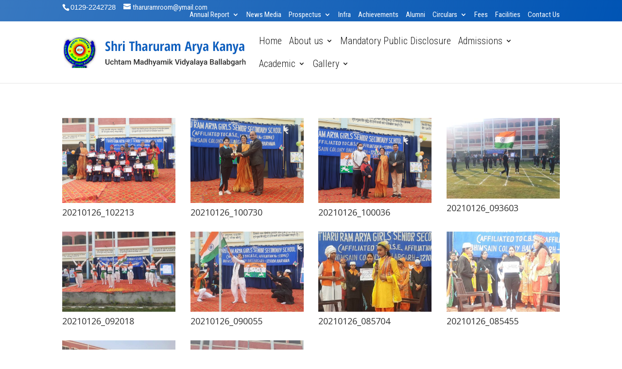

--- FILE ---
content_type: text/html; charset=UTF-8
request_url: http://tharuramschool.com/republic-day-2/
body_size: 11455
content:
<!DOCTYPE html><html lang="en-US"><head> <meta charset="UTF-8"/><meta http-equiv="X-UA-Compatible" content="IE=edge"> <link rel="pingback" href="http://tharuramschool.com/xmlrpc.php"/> <script type="text/javascript">
		document.documentElement.className = 'js';
	</script> <title>Republic Day | Tharuram School</title><meta name='robots' content='max-image-preview:large'/><link rel='dns-prefetch' href='//fonts.googleapis.com'/><link rel="alternate" type="application/rss+xml" title="Tharuram School &raquo; Feed" href="http://tharuramschool.com/feed/"/><link rel="alternate" type="application/rss+xml" title="Tharuram School &raquo; Comments Feed" href="http://tharuramschool.com/comments/feed/"/><link rel="alternate" type="application/rss+xml" title="Tharuram School &raquo; Republic Day Comments Feed" href="http://tharuramschool.com/republic-day-2/feed/"/><meta content="Divi Child Theme v.1.0.0" name="generator"/><style id='wp-block-library-theme-inline-css' type='text/css'>.wp-block-audio figcaption{color:#555;font-size:13px;text-align:center}.is-dark-theme .wp-block-audio figcaption{color:hsla(0,0%,100%,.65)}.wp-block-audio{margin:0 0 1em}.wp-block-code{border:1px solid #ccc;border-radius:4px;font-family:Menlo,Consolas,monaco,monospace;padding:.8em 1em}.wp-block-embed figcaption{color:#555;font-size:13px;text-align:center}.is-dark-theme .wp-block-embed figcaption{color:hsla(0,0%,100%,.65)}.wp-block-embed{margin:0 0 1em}.blocks-gallery-caption{color:#555;font-size:13px;text-align:center}.is-dark-theme .blocks-gallery-caption{color:hsla(0,0%,100%,.65)}.wp-block-image figcaption{color:#555;font-size:13px;text-align:center}.is-dark-theme .wp-block-image figcaption{color:hsla(0,0%,100%,.65)}.wp-block-image{margin:0 0 1em}.wp-block-pullquote{border-bottom:4px solid;border-top:4px solid;color:currentColor;margin-bottom:1.75em}.wp-block-pullquote cite,.wp-block-pullquote footer,.wp-block-pullquote__citation{color:currentColor;font-size:.8125em;font-style:normal;text-transform:uppercase}.wp-block-quote{border-left:.25em solid;margin:0 0 1.75em;padding-left:1em}.wp-block-quote cite,.wp-block-quote footer{color:currentColor;font-size:.8125em;font-style:normal;position:relative}.wp-block-quote.has-text-align-right{border-left:none;border-right:.25em solid;padding-left:0;padding-right:1em}.wp-block-quote.has-text-align-center{border:none;padding-left:0}.wp-block-quote.is-large,.wp-block-quote.is-style-large,.wp-block-quote.is-style-plain{border:none}.wp-block-search .wp-block-search__label{font-weight:700}.wp-block-search__button{border:1px solid #ccc;padding:.375em .625em}:where(.wp-block-group.has-background){padding:1.25em 2.375em}.wp-block-separator.has-css-opacity{opacity:.4}.wp-block-separator{border:none;border-bottom:2px solid;margin-left:auto;margin-right:auto}.wp-block-separator.has-alpha-channel-opacity{opacity:1}.wp-block-separator:not(.is-style-wide):not(.is-style-dots){width:100px}.wp-block-separator.has-background:not(.is-style-dots){border-bottom:none;height:1px}.wp-block-separator.has-background:not(.is-style-wide):not(.is-style-dots){height:2px}.wp-block-table{margin:0 0 1em}.wp-block-table td,.wp-block-table th{word-break:normal}.wp-block-table figcaption{color:#555;font-size:13px;text-align:center}.is-dark-theme .wp-block-table figcaption{color:hsla(0,0%,100%,.65)}.wp-block-video figcaption{color:#555;font-size:13px;text-align:center}.is-dark-theme .wp-block-video figcaption{color:hsla(0,0%,100%,.65)}.wp-block-video{margin:0 0 1em}.wp-block-template-part.has-background{margin-bottom:0;margin-top:0;padding:1.25em 2.375em}</style><style id='global-styles-inline-css' type='text/css'>body{--wp--preset--color--black: #000000;--wp--preset--color--cyan-bluish-gray: #abb8c3;--wp--preset--color--white: #ffffff;--wp--preset--color--pale-pink: #f78da7;--wp--preset--color--vivid-red: #cf2e2e;--wp--preset--color--luminous-vivid-orange: #ff6900;--wp--preset--color--luminous-vivid-amber: #fcb900;--wp--preset--color--light-green-cyan: #7bdcb5;--wp--preset--color--vivid-green-cyan: #00d084;--wp--preset--color--pale-cyan-blue: #8ed1fc;--wp--preset--color--vivid-cyan-blue: #0693e3;--wp--preset--color--vivid-purple: #9b51e0;--wp--preset--gradient--vivid-cyan-blue-to-vivid-purple: linear-gradient(135deg,rgba(6,147,227,1) 0%,rgb(155,81,224) 100%);--wp--preset--gradient--light-green-cyan-to-vivid-green-cyan: linear-gradient(135deg,rgb(122,220,180) 0%,rgb(0,208,130) 100%);--wp--preset--gradient--luminous-vivid-amber-to-luminous-vivid-orange: linear-gradient(135deg,rgba(252,185,0,1) 0%,rgba(255,105,0,1) 100%);--wp--preset--gradient--luminous-vivid-orange-to-vivid-red: linear-gradient(135deg,rgba(255,105,0,1) 0%,rgb(207,46,46) 100%);--wp--preset--gradient--very-light-gray-to-cyan-bluish-gray: linear-gradient(135deg,rgb(238,238,238) 0%,rgb(169,184,195) 100%);--wp--preset--gradient--cool-to-warm-spectrum: linear-gradient(135deg,rgb(74,234,220) 0%,rgb(151,120,209) 20%,rgb(207,42,186) 40%,rgb(238,44,130) 60%,rgb(251,105,98) 80%,rgb(254,248,76) 100%);--wp--preset--gradient--blush-light-purple: linear-gradient(135deg,rgb(255,206,236) 0%,rgb(152,150,240) 100%);--wp--preset--gradient--blush-bordeaux: linear-gradient(135deg,rgb(254,205,165) 0%,rgb(254,45,45) 50%,rgb(107,0,62) 100%);--wp--preset--gradient--luminous-dusk: linear-gradient(135deg,rgb(255,203,112) 0%,rgb(199,81,192) 50%,rgb(65,88,208) 100%);--wp--preset--gradient--pale-ocean: linear-gradient(135deg,rgb(255,245,203) 0%,rgb(182,227,212) 50%,rgb(51,167,181) 100%);--wp--preset--gradient--electric-grass: linear-gradient(135deg,rgb(202,248,128) 0%,rgb(113,206,126) 100%);--wp--preset--gradient--midnight: linear-gradient(135deg,rgb(2,3,129) 0%,rgb(40,116,252) 100%);--wp--preset--font-size--small: 13px;--wp--preset--font-size--medium: 20px;--wp--preset--font-size--large: 36px;--wp--preset--font-size--x-large: 42px;--wp--preset--spacing--20: 0.44rem;--wp--preset--spacing--30: 0.67rem;--wp--preset--spacing--40: 1rem;--wp--preset--spacing--50: 1.5rem;--wp--preset--spacing--60: 2.25rem;--wp--preset--spacing--70: 3.38rem;--wp--preset--spacing--80: 5.06rem;--wp--preset--shadow--natural: 6px 6px 9px rgba(0, 0, 0, 0.2);--wp--preset--shadow--deep: 12px 12px 50px rgba(0, 0, 0, 0.4);--wp--preset--shadow--sharp: 6px 6px 0px rgba(0, 0, 0, 0.2);--wp--preset--shadow--outlined: 6px 6px 0px -3px rgba(255, 255, 255, 1), 6px 6px rgba(0, 0, 0, 1);--wp--preset--shadow--crisp: 6px 6px 0px rgba(0, 0, 0, 1);}body { margin: 0;--wp--style--global--content-size: 823px;--wp--style--global--wide-size: 1080px; }.wp-site-blocks > .alignleft { float: left; margin-right: 2em; }.wp-site-blocks > .alignright { float: right; margin-left: 2em; }.wp-site-blocks > .aligncenter { justify-content: center; margin-left: auto; margin-right: auto; }:where(.is-layout-flex){gap: 0.5em;}:where(.is-layout-grid){gap: 0.5em;}body .is-layout-flow > .alignleft{float: left;margin-inline-start: 0;margin-inline-end: 2em;}body .is-layout-flow > .alignright{float: right;margin-inline-start: 2em;margin-inline-end: 0;}body .is-layout-flow > .aligncenter{margin-left: auto !important;margin-right: auto !important;}body .is-layout-constrained > .alignleft{float: left;margin-inline-start: 0;margin-inline-end: 2em;}body .is-layout-constrained > .alignright{float: right;margin-inline-start: 2em;margin-inline-end: 0;}body .is-layout-constrained > .aligncenter{margin-left: auto !important;margin-right: auto !important;}body .is-layout-constrained > :where(:not(.alignleft):not(.alignright):not(.alignfull)){max-width: var(--wp--style--global--content-size);margin-left: auto !important;margin-right: auto !important;}body .is-layout-constrained > .alignwide{max-width: var(--wp--style--global--wide-size);}body .is-layout-flex{display: flex;}body .is-layout-flex{flex-wrap: wrap;align-items: center;}body .is-layout-flex > *{margin: 0;}body .is-layout-grid{display: grid;}body .is-layout-grid > *{margin: 0;}body{padding-top: 0px;padding-right: 0px;padding-bottom: 0px;padding-left: 0px;}.wp-element-button, .wp-block-button__link{background-color: #32373c;border-width: 0;color: #fff;font-family: inherit;font-size: inherit;line-height: inherit;padding: calc(0.667em + 2px) calc(1.333em + 2px);text-decoration: none;}.has-black-color{color: var(--wp--preset--color--black) !important;}.has-cyan-bluish-gray-color{color: var(--wp--preset--color--cyan-bluish-gray) !important;}.has-white-color{color: var(--wp--preset--color--white) !important;}.has-pale-pink-color{color: var(--wp--preset--color--pale-pink) !important;}.has-vivid-red-color{color: var(--wp--preset--color--vivid-red) !important;}.has-luminous-vivid-orange-color{color: var(--wp--preset--color--luminous-vivid-orange) !important;}.has-luminous-vivid-amber-color{color: var(--wp--preset--color--luminous-vivid-amber) !important;}.has-light-green-cyan-color{color: var(--wp--preset--color--light-green-cyan) !important;}.has-vivid-green-cyan-color{color: var(--wp--preset--color--vivid-green-cyan) !important;}.has-pale-cyan-blue-color{color: var(--wp--preset--color--pale-cyan-blue) !important;}.has-vivid-cyan-blue-color{color: var(--wp--preset--color--vivid-cyan-blue) !important;}.has-vivid-purple-color{color: var(--wp--preset--color--vivid-purple) !important;}.has-black-background-color{background-color: var(--wp--preset--color--black) !important;}.has-cyan-bluish-gray-background-color{background-color: var(--wp--preset--color--cyan-bluish-gray) !important;}.has-white-background-color{background-color: var(--wp--preset--color--white) !important;}.has-pale-pink-background-color{background-color: var(--wp--preset--color--pale-pink) !important;}.has-vivid-red-background-color{background-color: var(--wp--preset--color--vivid-red) !important;}.has-luminous-vivid-orange-background-color{background-color: var(--wp--preset--color--luminous-vivid-orange) !important;}.has-luminous-vivid-amber-background-color{background-color: var(--wp--preset--color--luminous-vivid-amber) !important;}.has-light-green-cyan-background-color{background-color: var(--wp--preset--color--light-green-cyan) !important;}.has-vivid-green-cyan-background-color{background-color: var(--wp--preset--color--vivid-green-cyan) !important;}.has-pale-cyan-blue-background-color{background-color: var(--wp--preset--color--pale-cyan-blue) !important;}.has-vivid-cyan-blue-background-color{background-color: var(--wp--preset--color--vivid-cyan-blue) !important;}.has-vivid-purple-background-color{background-color: var(--wp--preset--color--vivid-purple) !important;}.has-black-border-color{border-color: var(--wp--preset--color--black) !important;}.has-cyan-bluish-gray-border-color{border-color: var(--wp--preset--color--cyan-bluish-gray) !important;}.has-white-border-color{border-color: var(--wp--preset--color--white) !important;}.has-pale-pink-border-color{border-color: var(--wp--preset--color--pale-pink) !important;}.has-vivid-red-border-color{border-color: var(--wp--preset--color--vivid-red) !important;}.has-luminous-vivid-orange-border-color{border-color: var(--wp--preset--color--luminous-vivid-orange) !important;}.has-luminous-vivid-amber-border-color{border-color: var(--wp--preset--color--luminous-vivid-amber) !important;}.has-light-green-cyan-border-color{border-color: var(--wp--preset--color--light-green-cyan) !important;}.has-vivid-green-cyan-border-color{border-color: var(--wp--preset--color--vivid-green-cyan) !important;}.has-pale-cyan-blue-border-color{border-color: var(--wp--preset--color--pale-cyan-blue) !important;}.has-vivid-cyan-blue-border-color{border-color: var(--wp--preset--color--vivid-cyan-blue) !important;}.has-vivid-purple-border-color{border-color: var(--wp--preset--color--vivid-purple) !important;}.has-vivid-cyan-blue-to-vivid-purple-gradient-background{background: var(--wp--preset--gradient--vivid-cyan-blue-to-vivid-purple) !important;}.has-light-green-cyan-to-vivid-green-cyan-gradient-background{background: var(--wp--preset--gradient--light-green-cyan-to-vivid-green-cyan) !important;}.has-luminous-vivid-amber-to-luminous-vivid-orange-gradient-background{background: var(--wp--preset--gradient--luminous-vivid-amber-to-luminous-vivid-orange) !important;}.has-luminous-vivid-orange-to-vivid-red-gradient-background{background: var(--wp--preset--gradient--luminous-vivid-orange-to-vivid-red) !important;}.has-very-light-gray-to-cyan-bluish-gray-gradient-background{background: var(--wp--preset--gradient--very-light-gray-to-cyan-bluish-gray) !important;}.has-cool-to-warm-spectrum-gradient-background{background: var(--wp--preset--gradient--cool-to-warm-spectrum) !important;}.has-blush-light-purple-gradient-background{background: var(--wp--preset--gradient--blush-light-purple) !important;}.has-blush-bordeaux-gradient-background{background: var(--wp--preset--gradient--blush-bordeaux) !important;}.has-luminous-dusk-gradient-background{background: var(--wp--preset--gradient--luminous-dusk) !important;}.has-pale-ocean-gradient-background{background: var(--wp--preset--gradient--pale-ocean) !important;}.has-electric-grass-gradient-background{background: var(--wp--preset--gradient--electric-grass) !important;}.has-midnight-gradient-background{background: var(--wp--preset--gradient--midnight) !important;}.has-small-font-size{font-size: var(--wp--preset--font-size--small) !important;}.has-medium-font-size{font-size: var(--wp--preset--font-size--medium) !important;}.has-large-font-size{font-size: var(--wp--preset--font-size--large) !important;}.has-x-large-font-size{font-size: var(--wp--preset--font-size--x-large) !important;}.wp-block-navigation a:where(:not(.wp-element-button)){color: inherit;}:where(.wp-block-post-template.is-layout-flex){gap: 1.25em;}:where(.wp-block-post-template.is-layout-grid){gap: 1.25em;}:where(.wp-block-columns.is-layout-flex){gap: 2em;}:where(.wp-block-columns.is-layout-grid){gap: 2em;}.wp-block-pullquote{font-size: 1.5em;line-height: 1.6;}</style><link rel='stylesheet' id='contact-form-7-css' href='http://tharuramschool.com/wp-content/plugins/contact-form-7/includes/css/styles.css?ver=5.8.5' type='text/css' media='all'/><link rel='stylesheet' id='kamn-css-iconlist-css' href='http://tharuramschool.com/wp-content/plugins/icon-list/icon-list.css?ver=6.4.5' type='text/css' media='all'/><link rel='stylesheet' id='et-divi-open-sans-css' href='https://fonts.googleapis.com/css?family=Open+Sans:300italic,400italic,600italic,700italic,800italic,400,300,600,700,800&#038;subset=latin,latin-ext&#038;display=swap' type='text/css' media='all'/><link rel='stylesheet' id='et-builder-googlefonts-cached-css' href='https://fonts.googleapis.com/css?family=Roboto+Condensed:300,300italic,regular,italic,700,700italic&#038;subset=latin,latin-ext&#038;display=swap' type='text/css' media='all'/><link rel='stylesheet' id='kamn-iconlist-css-fontawesome-css' href='http://tharuramschool.com/wp-content/plugins/icon-list/lib/css/font-awesome.css?ver=6.4.5' type='text/css' media='all'/><link rel='stylesheet' id='divi-style-parent-css' href='http://tharuramschool.com/wp-content/themes/Divi/style-static.min.css?ver=4.27.2' type='text/css' media='all'/><link rel='stylesheet' id='divi-style-pum-css' href='http://tharuramschool.com/wp-content/themes/Divi%20Child%20Theme/style.css?ver=4.27.2' type='text/css' media='all'/><link rel="https://api.w.org/" href="http://tharuramschool.com/wp-json/"/><link rel="alternate" type="application/json" href="http://tharuramschool.com/wp-json/wp/v2/posts/2615"/><link rel="EditURI" type="application/rsd+xml" title="RSD" href="http://tharuramschool.com/xmlrpc.php?rsd"/><meta name="generator" content="WordPress 6.4.5"/><link rel="canonical" href="http://tharuramschool.com/republic-day-2/"/><link rel='shortlink' href='http://tharuramschool.com/?p=2615'/><link rel="alternate" type="application/json+oembed" href="http://tharuramschool.com/wp-json/oembed/1.0/embed?url=http%3A%2F%2Ftharuramschool.com%2Frepublic-day-2%2F"/><link rel="alternate" type="text/xml+oembed" href="http://tharuramschool.com/wp-json/oembed/1.0/embed?url=http%3A%2F%2Ftharuramschool.com%2Frepublic-day-2%2F&#038;format=xml"/><meta name="viewport" content="width=device-width, initial-scale=1.0, maximum-scale=1.0, user-scalable=0"/><link rel="icon" href="http://tharuramschool.com/wp-content/uploads/2019/03/cropped-faviconetharuram-32x32.png" sizes="32x32"/><link rel="icon" href="http://tharuramschool.com/wp-content/uploads/2019/03/cropped-faviconetharuram-192x192.png" sizes="192x192"/><link rel="apple-touch-icon" href="http://tharuramschool.com/wp-content/uploads/2019/03/cropped-faviconetharuram-180x180.png"/><meta name="msapplication-TileImage" content="http://tharuramschool.com/wp-content/uploads/2019/03/cropped-faviconetharuram-270x270.png"/></head><body class="post-template-default single single-post postid-2615 single-format-standard et_pb_button_helper_class et_fixed_nav et_show_nav et_secondary_nav_enabled et_secondary_nav_two_panels et_primary_nav_dropdown_animation_slide et_secondary_nav_dropdown_animation_fade et_header_style_left et_pb_footer_columns4 et_cover_background et_pb_gutter osx et_pb_gutters2 et_pb_pagebuilder_layout et_no_sidebar et_divi_theme et-db"> <div id="page-container"> <div id="top-header"> <div class="container clearfix"> <div id="et-info"> <span id="et-info-phone">0129-2242728</span> <a href="mailto:tharuramroom@ymail.com"><span id="et-info-email">tharuramroom@ymail.com</span></a> </div> <div id="et-secondary-menu"> <ul id="et-secondary-nav" class="menu"><li class="menu-item menu-item-type-custom menu-item-object-custom menu-item-has-children menu-item-4381"><a href="#">Annual Report</a><ul class="sub-menu"> <li class="menu-item menu-item-type-post_type menu-item-object-page menu-item-4646"><a href="http://tharuramschool.com/annual-report-2023-24/">Annual Report (2023-24)</a></li> <li class="menu-item menu-item-type-post_type menu-item-object-page menu-item-4382"><a href="http://tharuramschool.com/annual-report-2022-23/">Annual Report (2022-23)</a></li> <li class="menu-item menu-item-type-post_type menu-item-object-page menu-item-4383"><a href="http://tharuramschool.com/annual-report-2021-22/">Annual Report (2021-22)</a></li> <li class="menu-item menu-item-type-post_type menu-item-object-page menu-item-4384"><a href="http://tharuramschool.com/annual-report-2020-21/">Annual Report (2020-21)</a></li> <li class="menu-item menu-item-type-post_type menu-item-object-page menu-item-4385"><a href="http://tharuramschool.com/annual-report-2019-20/">Annual Report (2019-20)</a></li></ul></li><li class="menu-item menu-item-type-post_type menu-item-object-page menu-item-1368"><a href="http://tharuramschool.com/news-media/">News Media</a></li><li class="menu-item menu-item-type-post_type menu-item-object-page menu-item-has-children menu-item-1889"><a href="http://tharuramschool.com/prospectus/">Prospectus</a><ul class="sub-menu"> <li class="menu-item menu-item-type-post_type menu-item-object-page menu-item-4390"><a href="http://tharuramschool.com/prospectus-2024-25/">Prospectus (2024 – 25)</a></li> <li class="menu-item menu-item-type-post_type menu-item-object-page menu-item-3649"><a href="http://tharuramschool.com/prospectus-2023-24/">Prospectus (2023 – 24)</a></li> <li class="menu-item menu-item-type-post_type menu-item-object-page menu-item-3650"><a href="http://tharuramschool.com/prospectus/">Prospectus (2022 – 23)</a></li></ul></li><li class="menu-item menu-item-type-post_type menu-item-object-page menu-item-1910"><a href="http://tharuramschool.com/infra/">Infra</a></li><li class="menu-item menu-item-type-post_type menu-item-object-page menu-item-1345"><a href="http://tharuramschool.com/achievements/">Achievements</a></li><li class="menu-item menu-item-type-post_type menu-item-object-page menu-item-4689"><a href="http://tharuramschool.com/alumni/">Alumni</a></li><li class="menu-item menu-item-type-custom menu-item-object-custom menu-item-has-children menu-item-1868"><a href="#">Circulars</a><ul class="sub-menu"> <li class="menu-item menu-item-type-post_type menu-item-object-page menu-item-1869"><a href="http://tharuramschool.com/session-2019-20/">Circular 2019-20</a></li></ul></li><li class="menu-item menu-item-type-post_type menu-item-object-page menu-item-1870"><a href="http://tharuramschool.com/fees/">Fees</a></li><li class="menu-item menu-item-type-post_type menu-item-object-page menu-item-33"><a href="http://tharuramschool.com/facilities/">Facilities</a></li><li class="menu-item menu-item-type-post_type menu-item-object-page menu-item-32"><a href="http://tharuramschool.com/contact-us/">Contact Us</a></li></ul> </div> </div> </div> <header id="main-header" data-height-onload="66"> <div class="container clearfix et_menu_container"> <div class="logo_container"> <span class="logo_helper"></span> <a href="http://tharuramschool.com/"> <img src="http://tharuramschool.com/wp-content/uploads/2019/03/tharuramlogo.jpg" width="375" height="64" alt="Tharuram School" id="logo" data-height-percentage="100"/> </a> </div> <div id="et-top-navigation" data-height="66" data-fixed-height="40"> <nav id="top-menu-nav"> <ul id="top-menu" class="nav"><li id="menu-item-31" class="menu-item menu-item-type-post_type menu-item-object-page menu-item-home menu-item-31"><a href="http://tharuramschool.com/">Home</a></li><li id="menu-item-30" class="menu-item menu-item-type-post_type menu-item-object-page menu-item-has-children menu-item-30"><a href="http://tharuramschool.com/about-us/">About us</a><ul class="sub-menu"> <li id="menu-item-477" class="menu-item menu-item-type-post_type menu-item-object-page menu-item-477"><a href="http://tharuramschool.com/our-mission-and-vision/">Our Mission and Vision</a></li> <li id="menu-item-476" class="menu-item menu-item-type-post_type menu-item-object-page menu-item-476"><a href="http://tharuramschool.com/details-of-our-school/">Details of Our school</a></li> <li id="menu-item-28" class="menu-item menu-item-type-post_type menu-item-object-page menu-item-has-children menu-item-28"><a href="http://tharuramschool.com/faculty/">Faculty</a> <ul class="sub-menu"> <li id="menu-item-1856" class="menu-item menu-item-type-post_type menu-item-object-page menu-item-1856"><a href="http://tharuramschool.com/teaching-staff/">Teaching Staff</a></li> <li id="menu-item-452" class="menu-item menu-item-type-post_type menu-item-object-page menu-item-452"><a href="http://tharuramschool.com/particulars-of-teaching-staff/">Particulars of Teaching Staff</a></li> <li id="menu-item-451" class="menu-item menu-item-type-post_type menu-item-object-page menu-item-451"><a href="http://tharuramschool.com/details-of-salary/">Details of Salary</a></li> <li id="menu-item-450" class="menu-item menu-item-type-post_type menu-item-object-page menu-item-450"><a href="http://tharuramschool.com/mode-of-payment-of-salary/">Mode of Payment of Salary</a></li> <li id="menu-item-449" class="menu-item menu-item-type-post_type menu-item-object-page menu-item-449"><a href="http://tharuramschool.com/office-staff-and-others/">Office Staff and Others</a></li> </ul></li> <li id="menu-item-475" class="menu-item menu-item-type-post_type menu-item-object-page menu-item-475"><a href="http://tharuramschool.com/affiliation-status/">Affiliation Status</a></li> <li id="menu-item-474" class="menu-item menu-item-type-post_type menu-item-object-page menu-item-474"><a href="http://tharuramschool.com/school-managing-committee/">Parents Teachers Association (PTA) Members</a></li> <li id="menu-item-473" class="menu-item menu-item-type-post_type menu-item-object-page menu-item-473"><a href="http://tharuramschool.com/school-trustees/">School Management Committee</a></li> <li id="menu-item-471" class="menu-item menu-item-type-post_type menu-item-object-page menu-item-471"><a href="http://tharuramschool.com/school-timings-vacations-transport/">School Timings, Vacations &#038; Transport</a></li></ul></li><li id="menu-item-2758" class="menu-item menu-item-type-post_type menu-item-object-page menu-item-2758"><a href="http://tharuramschool.com/public-disclosure/">Mandatory Public Disclosure</a></li><li id="menu-item-27" class="menu-item menu-item-type-post_type menu-item-object-page menu-item-has-children menu-item-27"><a href="http://tharuramschool.com/admissions/">Admissions</a><ul class="sub-menu"> <li id="menu-item-1302" class="menu-item menu-item-type-custom menu-item-object-custom menu-item-1302"><a target="_blank" rel="noopener" href="http://tharuramschool.com/wp-content/uploads/2019/09/admission-form_compressed.pdf">Admission Form</a></li> <li id="menu-item-2111" class="menu-item menu-item-type-custom menu-item-object-custom menu-item-2111"><a href="https://play.google.com/store/apps/details?id=com.dawnbit.mobile.dsms">Mobile App</a></li> <li id="menu-item-2110" class="menu-item menu-item-type-custom menu-item-object-custom menu-item-2110"><a href="https://tharuram.dawnbit.com/enquiryformmaster/application-form?organization_id=2kpkclN3uR6YG7C41QqX5w%3D%3D">Application Form</a></li> <li id="menu-item-1303" class="menu-item menu-item-type-custom menu-item-object-custom menu-item-1303"><a target="_blank" rel="noopener" href="http://tharuramschool.com/wp-content/uploads/2019/09/registration-requirements_compressed.pdf">Registration Requirements</a></li> <li id="menu-item-1813" class="menu-item menu-item-type-post_type menu-item-object-page menu-item-1813"><a href="http://tharuramschool.com/transfer-certificate/">TC</a></li></ul></li><li id="menu-item-1812" class="menu-item menu-item-type-custom menu-item-object-custom menu-item-has-children menu-item-1812"><a href="#">Academic</a><ul class="sub-menu"> <li id="menu-item-1814" class="menu-item menu-item-type-post_type menu-item-object-page menu-item-1814"><a href="http://tharuramschool.com/school-uniform/">School Uniform</a></li> <li id="menu-item-1847" class="menu-item menu-item-type-post_type menu-item-object-page menu-item-1847"><a href="http://tharuramschool.com/exam-schedule/">Exam Schedule</a></li> <li id="menu-item-1846" class="menu-item menu-item-type-post_type menu-item-object-page menu-item-1846"><a href="http://tharuramschool.com/cbse-website/">CBSE Website</a></li> <li id="menu-item-1845" class="menu-item menu-item-type-post_type menu-item-object-page menu-item-1845"><a href="http://tharuramschool.com/school-hours/">School Hours</a></li> <li id="menu-item-1844" class="menu-item menu-item-type-post_type menu-item-object-page menu-item-1844"><a href="http://tharuramschool.com/academic-calendar/">Academic Calendar</a></li> <li id="menu-item-1843" class="menu-item menu-item-type-post_type menu-item-object-page menu-item-1843"><a href="http://tharuramschool.com/annual-activity-planner/">Annual Activity Planner</a></li> <li id="menu-item-1841" class="menu-item menu-item-type-post_type menu-item-object-page menu-item-1841"><a href="http://tharuramschool.com/transport/">Transport</a></li> <li id="menu-item-1950" class="menu-item menu-item-type-post_type menu-item-object-page menu-item-1950"><a href="http://tharuramschool.com/holidays/">Holidays</a></li> <li id="menu-item-1855" class="menu-item menu-item-type-post_type menu-item-object-page menu-item-1855"><a href="http://tharuramschool.com/details-of-books/">Details of books</a></li> <li id="menu-item-1811" class="menu-item menu-item-type-post_type menu-item-object-page menu-item-1811"><a href="http://tharuramschool.com/enrolment/">Enrolment</a></li></ul></li><li id="menu-item-3654" class="menu-item menu-item-type-custom menu-item-object-custom menu-item-has-children menu-item-3654"><a href="#">Gallery</a><ul class="sub-menu"> <li id="menu-item-3069" class="menu-item menu-item-type-post_type menu-item-object-page menu-item-3069"><a href="http://tharuramschool.com/videos/">Videos</a></li> <li id="menu-item-288" class="menu-item menu-item-type-post_type menu-item-object-page menu-item-288"><a href="http://tharuramschool.com/events-activities/">Events &#038; Activities</a></li> <li id="menu-item-4738" class="menu-item menu-item-type-post_type menu-item-object-page menu-item-4738"><a href="http://tharuramschool.com/gallery-2025-26/">Gallery 2025-26</a></li> <li id="menu-item-4346" class="menu-item menu-item-type-post_type menu-item-object-page menu-item-4346"><a href="http://tharuramschool.com/gallery-2024-25/">Gallery 2024-25</a></li> <li id="menu-item-3660" class="menu-item menu-item-type-post_type menu-item-object-page menu-item-3660"><a href="http://tharuramschool.com/gallery-2023-24/">Gallery 2023-24</a></li> <li id="menu-item-3165" class="menu-item menu-item-type-post_type menu-item-object-page menu-item-3165"><a href="http://tharuramschool.com/gallery-2022-23/">Gallery 2022-23</a></li> <li id="menu-item-2869" class="menu-item menu-item-type-post_type menu-item-object-page menu-item-2869"><a href="http://tharuramschool.com/gallery-2021-22/">Gallery 2021-22</a></li> <li id="menu-item-2391" class="menu-item menu-item-type-post_type menu-item-object-page menu-item-2391"><a href="http://tharuramschool.com/gallery-2020-2021/">Gallery 2020–21</a></li> <li id="menu-item-993" class="menu-item menu-item-type-post_type menu-item-object-page menu-item-993"><a href="http://tharuramschool.com/gallery-2019-20-2/">Gallery 2019-20</a></li> <li id="menu-item-287" class="menu-item menu-item-type-post_type menu-item-object-page menu-item-287"><a href="http://tharuramschool.com/gallery-2018-2019/">Gallery 2018-19</a></li></ul></li></ul> </nav> <div id="et_mobile_nav_menu"> <div class="mobile_nav closed"> <span class="select_page">Select Page</span> <span class="mobile_menu_bar mobile_menu_bar_toggle"></span> </div> </div> </div>  </div>  </header>  <div id="et-main-area"> <div id="main-content"> <div class="container"> <div id="content-area" class="clearfix"> <div id="left-area"> <article id="post-2615" class="et_pb_post post-2615 post type-post status-publish format-standard has-post-thumbnail hentry category-event-20-21"> <div class="entry-content"> <div class="et-l et-l--post"> <div class="et_builder_inner_content et_pb_gutters2"><div class="et_pb_section et_pb_section_0 et_section_regular" > <div class="et_pb_row et_pb_row_0"> <div class="et_pb_column et_pb_column_4_4 et_pb_column_0 et_pb_css_mix_blend_mode_passthrough et-last-child"> <div class="et_pb_module et_pb_gallery et_pb_gallery_0 et_pb_bg_layout_light et_pb_gallery_grid"> <div class="et_pb_gallery_items et_post_gallery clearfix" data-per_page="100"><div class="et_pb_gallery_item et_pb_grid_item et_pb_bg_layout_light et_pb_gallery_item_0_0"><div class="et_pb_gallery_image landscape"> <a href="http://tharuramschool.com/wp-content/uploads/2021/03/20210126_102213-scaled.jpg" title="20210126_102213"> <img fetchpriority="high" decoding="async" width="2560" height="1920" src="http://tharuramschool.com/wp-content/uploads/2021/03/20210126_102213-scaled.jpg" srcset="http://tharuramschool.com/wp-content/uploads/2021/03/20210126_102213-scaled.jpg 479w, http://tharuramschool.com/wp-content/uploads/2021/03/20210126_102213-scaled.jpg 480w" sizes="(max-width:479px) 479px, 100vw" class="wp-image-2628"/> <span class="et_overlay"></span> </a> </div><h3 class="et_pb_gallery_title">20210126_102213</h3></div><div class="et_pb_gallery_item et_pb_grid_item et_pb_bg_layout_light et_pb_gallery_item_0_1"><div class="et_pb_gallery_image landscape"> <a href="http://tharuramschool.com/wp-content/uploads/2021/03/20210126_100730-scaled.jpg" title="20210126_100730"> <img loading="lazy" decoding="async" width="2560" height="1920" src="http://tharuramschool.com/wp-content/uploads/2021/03/20210126_100730-scaled.jpg" srcset="http://tharuramschool.com/wp-content/uploads/2021/03/20210126_100730-scaled.jpg 479w, http://tharuramschool.com/wp-content/uploads/2021/03/20210126_100730-scaled.jpg 480w" sizes="(max-width:479px) 479px, 100vw" class="wp-image-2627"/> <span class="et_overlay"></span> </a> </div><h3 class="et_pb_gallery_title">20210126_100730</h3></div><div class="et_pb_gallery_item et_pb_grid_item et_pb_bg_layout_light et_pb_gallery_item_0_2"><div class="et_pb_gallery_image landscape"> <a href="http://tharuramschool.com/wp-content/uploads/2021/03/20210126_100036-scaled.jpg" title="20210126_100036"> <img loading="lazy" decoding="async" width="2560" height="1920" src="http://tharuramschool.com/wp-content/uploads/2021/03/20210126_100036-scaled.jpg" srcset="http://tharuramschool.com/wp-content/uploads/2021/03/20210126_100036-scaled.jpg 479w, http://tharuramschool.com/wp-content/uploads/2021/03/20210126_100036-scaled.jpg 480w" sizes="(max-width:479px) 479px, 100vw" class="wp-image-2626"/> <span class="et_overlay"></span> </a> </div><h3 class="et_pb_gallery_title">20210126_100036</h3></div><div class="et_pb_gallery_item et_pb_grid_item et_pb_bg_layout_light et_pb_gallery_item_0_3"><div class="et_pb_gallery_image landscape"> <a href="http://tharuramschool.com/wp-content/uploads/2021/03/20210126_093603.jpg" title="20210126_093603"> <img loading="lazy" decoding="async" width="400" height="284" src="http://tharuramschool.com/wp-content/uploads/2021/03/20210126_093603-400x284.jpg" srcset="http://tharuramschool.com/wp-content/uploads/2021/03/20210126_093603.jpg 479w, http://tharuramschool.com/wp-content/uploads/2021/03/20210126_093603-400x284.jpg 480w" sizes="(max-width:479px) 479px, 100vw" class="wp-image-2625"/> <span class="et_overlay"></span> </a> </div><h3 class="et_pb_gallery_title">20210126_093603</h3></div><div class="et_pb_gallery_item et_pb_grid_item et_pb_bg_layout_light et_pb_gallery_item_0_4"><div class="et_pb_gallery_image landscape"> <a href="http://tharuramschool.com/wp-content/uploads/2021/03/20210126_092018.jpg" title="20210126_092018"> <img loading="lazy" decoding="async" width="400" height="284" src="http://tharuramschool.com/wp-content/uploads/2021/03/20210126_092018-400x284.jpg" srcset="http://tharuramschool.com/wp-content/uploads/2021/03/20210126_092018.jpg 479w, http://tharuramschool.com/wp-content/uploads/2021/03/20210126_092018-400x284.jpg 480w" sizes="(max-width:479px) 479px, 100vw" class="wp-image-2624"/> <span class="et_overlay"></span> </a> </div><h3 class="et_pb_gallery_title">20210126_092018</h3></div><div class="et_pb_gallery_item et_pb_grid_item et_pb_bg_layout_light et_pb_gallery_item_0_5"><div class="et_pb_gallery_image landscape"> <a href="http://tharuramschool.com/wp-content/uploads/2021/03/20210126_090055.jpg" title="20210126_090055"> <img loading="lazy" decoding="async" width="400" height="284" src="http://tharuramschool.com/wp-content/uploads/2021/03/20210126_090055-400x284.jpg" srcset="http://tharuramschool.com/wp-content/uploads/2021/03/20210126_090055.jpg 479w, http://tharuramschool.com/wp-content/uploads/2021/03/20210126_090055-400x284.jpg 480w" sizes="(max-width:479px) 479px, 100vw" class="wp-image-2623"/> <span class="et_overlay"></span> </a> </div><h3 class="et_pb_gallery_title">20210126_090055</h3></div><div class="et_pb_gallery_item et_pb_grid_item et_pb_bg_layout_light et_pb_gallery_item_0_6"><div class="et_pb_gallery_image landscape"> <a href="http://tharuramschool.com/wp-content/uploads/2021/03/20210126_085704.jpg" title="20210126_085704"> <img loading="lazy" decoding="async" width="400" height="284" src="http://tharuramschool.com/wp-content/uploads/2021/03/20210126_085704-400x284.jpg" srcset="http://tharuramschool.com/wp-content/uploads/2021/03/20210126_085704.jpg 479w, http://tharuramschool.com/wp-content/uploads/2021/03/20210126_085704-400x284.jpg 480w" sizes="(max-width:479px) 479px, 100vw" class="wp-image-2622"/> <span class="et_overlay"></span> </a> </div><h3 class="et_pb_gallery_title">20210126_085704</h3></div><div class="et_pb_gallery_item et_pb_grid_item et_pb_bg_layout_light et_pb_gallery_item_0_7"><div class="et_pb_gallery_image landscape"> <a href="http://tharuramschool.com/wp-content/uploads/2021/03/20210126_085455.jpg" title="20210126_085455"> <img loading="lazy" decoding="async" width="400" height="284" src="http://tharuramschool.com/wp-content/uploads/2021/03/20210126_085455-400x284.jpg" srcset="http://tharuramschool.com/wp-content/uploads/2021/03/20210126_085455.jpg 479w, http://tharuramschool.com/wp-content/uploads/2021/03/20210126_085455-400x284.jpg 480w" sizes="(max-width:479px) 479px, 100vw" class="wp-image-2621"/> <span class="et_overlay"></span> </a> </div><h3 class="et_pb_gallery_title">20210126_085455</h3></div><div class="et_pb_gallery_item et_pb_grid_item et_pb_bg_layout_light et_pb_gallery_item_0_8"><div class="et_pb_gallery_image landscape"> <a href="http://tharuramschool.com/wp-content/uploads/2021/03/20210126_084157.jpg" title="20210126_084157"> <img loading="lazy" decoding="async" width="400" height="284" src="http://tharuramschool.com/wp-content/uploads/2021/03/20210126_084157-400x284.jpg" srcset="http://tharuramschool.com/wp-content/uploads/2021/03/20210126_084157.jpg 479w, http://tharuramschool.com/wp-content/uploads/2021/03/20210126_084157-400x284.jpg 480w" sizes="(max-width:479px) 479px, 100vw" class="wp-image-2619"/> <span class="et_overlay"></span> </a> </div><h3 class="et_pb_gallery_title">20210126_084157</h3></div><div class="et_pb_gallery_item et_pb_grid_item et_pb_bg_layout_light et_pb_gallery_item_0_9"><div class="et_pb_gallery_image landscape"> <a href="http://tharuramschool.com/wp-content/uploads/2021/03/20210126_083812.jpg" title="20210126_083812"> <img loading="lazy" decoding="async" width="400" height="284" src="http://tharuramschool.com/wp-content/uploads/2021/03/20210126_083812-400x284.jpg" srcset="http://tharuramschool.com/wp-content/uploads/2021/03/20210126_083812.jpg 479w, http://tharuramschool.com/wp-content/uploads/2021/03/20210126_083812-400x284.jpg 480w" sizes="(max-width:479px) 479px, 100vw" class="wp-image-2618"/> <span class="et_overlay"></span> </a> </div><h3 class="et_pb_gallery_title">20210126_083812</h3></div></div><div class="et_pb_gallery_pagination"></div></div> </div> </div> </div> </div> </div> </div> <div class="et_post_meta_wrapper"> <section id="comment-wrap"> <div id="comment-section" class="nocomments"> </div> <div id="respond" class="comment-respond"> <h3 id="reply-title" class="comment-reply-title"><span>Submit a Comment</span> <small><a rel="nofollow" id="cancel-comment-reply-link" href="/republic-day-2/#respond" style="display:none;">Cancel reply</a></small></h3><form action="http://tharuramschool.com/wp-comments-post.php" method="post" id="commentform" class="comment-form"><p class="comment-notes"><span id="email-notes">Your email address will not be published.</span> <span class="required-field-message">Required fields are marked <span class="required">*</span></span></p><p class="comment-form-comment"><label for="comment">Comment <span class="required">*</span></label> <textarea id="comment" name="comment" cols="45" rows="8" maxlength="65525" required="required"></textarea></p><p class="comment-form-author"><label for="author">Name <span class="required">*</span></label> <input id="author" name="author" type="text" size="30" maxlength="245" autocomplete="name" required="required"/></p><p class="comment-form-email"><label for="email">Email <span class="required">*</span></label> <input id="email" name="email" type="text" size="30" maxlength="100" aria-describedby="email-notes" autocomplete="email" required="required"/></p><p class="comment-form-url"><label for="url">Website</label> <input id="url" name="url" type="text" size="30" maxlength="200" autocomplete="url"/></p><p class="comment-form-cookies-consent"><input id="wp-comment-cookies-consent" name="wp-comment-cookies-consent" type="checkbox" value="yes"/> <label for="wp-comment-cookies-consent">Save my name, email, and website in this browser for the next time I comment.</label></p><div class="gglcptch gglcptch_v2"><div id="gglcptch_recaptcha_1153652860" class="gglcptch_recaptcha"></div> <noscript> <div style="width: 302px;"> <div style="width: 302px; height: 422px; position: relative;"> <div style="width: 302px; height: 422px; position: absolute;"> <iframe src="https://www.google.com/recaptcha/api/fallback?k=6LemcrMUAAAAAIaoPcM34DiOjTS6OfXk2ilmMEX9" frameborder="0" scrolling="no" style="width: 302px; height:422px; border-style: none;"></iframe> </div> </div> <div style="border-style: none; bottom: 12px; left: 25px; margin: 0px; padding: 0px; right: 25px; background: #f9f9f9; border: 1px solid #c1c1c1; border-radius: 3px; height: 60px; width: 300px;"> <textarea id="g-recaptcha-response" name="g-recaptcha-response" class="g-recaptcha-response" style="width: 250px !important; height: 40px !important; border: 1px solid #c1c1c1 !important; margin: 10px 25px !important; padding: 0px !important; resize: none !important;"></textarea> </div> </div> </noscript></div><p class="form-submit"><input name="submit" type="submit" id="submit" class="submit et_pb_button" value="Submit Comment"/> <input type='hidden' name='comment_post_ID' value='2615' id='comment_post_ID'/><input type='hidden' name='comment_parent' id='comment_parent' value='0'/></p></form> </div> </section> </div> </article> </div> </div> </div> </div> <span class="et_pb_scroll_top et-pb-icon"></span> <footer id="main-footer"> <div class="container"> <div id="footer-widgets" class="clearfix"> <div class="footer-widget"><div id="media_image-3" class="fwidget et_pb_widget widget_media_image"><a href="http://tharuramschool.com/"><img width="216" height="129" src="http://tharuramschool.com/wp-content/uploads/2019/03/footerlogo.png" class="image wp-image-116 attachment-full size-full" alt="" style="max-width: 100%; height: auto;" decoding="async" loading="lazy"/></a></div><div id="text-6" class="fwidget et_pb_widget widget_text"> <div class="textwidget"><p>Copyright © 2020 tharuramschool All rights reserved.</p></div> </div></div><div class="footer-widget"><div id="widget-iconlist-kamn-4" class="fwidget et_pb_widget widget-iconlist-kamn"> <div class="widget-iconlist-global-wrapper"> <div class="widget-iconlist-container"> <div class="widget-iconlist-row"> <div class="widget-iconlist-col"> <h4 class="title"><span>Address</span></h4> </div> </div> <div class="widget-iconlist-row"> <div class="widget-iconlist-col"> <ul class="widget-iconlist widget-iconlist-kamn-4"> <li> <span class="iconlist-icon fa fa-fw fa-map-signs"></span> <a href="http://tharuramschool.com/contact-us/"> <span class="iconlist-title">Bhimsen Colony Ballabgarh, Faridabad, Haryana</span> </a> </li> </ul> </div> </div> </div>  </div></div><div id="text-7" class="fwidget et_pb_widget widget_text"> <div class="textwidget"><p><iframe loading="lazy" style="border: 0;" src="https://www.google.com/maps/embed?pb=!1m17!1m11!1m3!1d24034.075634773344!2d77.31903250263844!3d28.335963109669727!2m2!1f0!2f0!3m2!1i1024!2i768!4f13.1!3m3!1m2!1s0x390cdba1edc8a88d%3A0xa6254826a12da605!2sShri+Tharu+Ram+Arya+Kanya+Sr.+Sec.+School!5e1!3m2!1sen!2sin!4v1553563132203" width="100%" height="90px" frameborder="0" ></iframe></p></div> </div></div><div class="footer-widget"><div id="widget-iconlist-kamn-5" class="fwidget et_pb_widget widget-iconlist-kamn"> <div class="widget-iconlist-global-wrapper"> <div class="widget-iconlist-container"> <div class="widget-iconlist-row"> <div class="widget-iconlist-col"> <h4 class="title"><span>Contact Details</span></h4> </div> </div> <div class="widget-iconlist-row"> <div class="widget-iconlist-col"> <ul class="widget-iconlist widget-iconlist-kamn-5"> <li> <span class="iconlist-icon fa fa-fw fa-phone"></span> <span class="iconlist-title">Telephone :<br/> 9958688047</span> </li> <li> <span class="iconlist-icon fa fa-fw fa-envelope"></span> <a href="mailto:tharuramschoolblb@gmail.com"> <span class="iconlist-title">Email Us:<br/>tharuramschoolblb@gmail.com</span> </a> </li> </ul> </div> </div> </div>  </div></div></div><div class="footer-widget"><div id="text-8" class="fwidget et_pb_widget widget_text"><h4 class="title">Opening Hours</h4> <div class="textwidget"><ul><li>Mon &#8211; Fri : 8.00 am &#8211; 2.00 pm</li><li>Sat : 8.00 am &#8211; 12.00 pm</li><li>Sun<br/><h5>Closed</h5></li></ul></div> </div></div> </div></div> <div id="footer-bottom"> <div class="container clearfix"> <ul class="et-social-icons"> <li class="et-social-icon et-social-facebook"> <a href="#" class="icon"> <span>Facebook</span> </a> </li> <li class="et-social-icon et-social-twitter"> <a href="#" class="icon"> <span>X</span> </a> </li> <li class="et-social-icon et-social-rss"> <a href="http://tharuramschool.com/feed/" class="icon"> <span>RSS</span> </a> </li></ul><p id="footer-info">Designed by <a href="https://www.elegantthemes.com" title="Premium WordPress Themes">Elegant Themes</a> | Powered by <a href="https://www.wordpress.org">WordPress</a></p> </div> </div> </footer> </div> </div> <script type="text/javascript" src="http://tharuramschool.com/wp-content/plugins/contact-form-7/includes/swv/js/index.js?ver=5.8.5" id="swv-js"></script><script type="text/javascript" id="contact-form-7-js-extra">
/* <![CDATA[ */
var wpcf7 = {"api":{"root":"http:\/\/tharuramschool.com\/wp-json\/","namespace":"contact-form-7\/v1"},"cached":"1"};
/* ]]> */
</script><script type="text/javascript" src="http://tharuramschool.com/wp-content/plugins/contact-form-7/includes/js/index.js?ver=5.8.5" id="contact-form-7-js"></script><script type="text/javascript" src="http://tharuramschool.com/wp-content/themes/Divi%20Child%20Theme/js/own_custom.js?ver=6.4.5" id="prince-script-js"></script><script type="text/javascript" src="http://tharuramschool.com/wp-includes/js/comment-reply.min.js?ver=6.4.5" id="comment-reply-js" async="async" data-wp-strategy="async"></script><script type="text/javascript" src="http://tharuramschool.com/wp-includes/js/jquery/jquery.min.js?ver=3.7.1" id="jquery-core-js"></script><script type="text/javascript" src="http://tharuramschool.com/wp-includes/js/jquery/jquery-migrate.min.js?ver=3.4.1" id="jquery-migrate-js"></script><script type="text/javascript" id="divi-custom-script-js-extra">
/* <![CDATA[ */
var DIVI = {"item_count":"%d Item","items_count":"%d Items"};
var et_builder_utils_params = {"condition":{"diviTheme":true,"extraTheme":false},"scrollLocations":["app","top"],"builderScrollLocations":{"desktop":"app","tablet":"app","phone":"app"},"onloadScrollLocation":"app","builderType":"fe"};
var et_frontend_scripts = {"builderCssContainerPrefix":"#et-boc","builderCssLayoutPrefix":"#et-boc .et-l"};
var et_pb_custom = {"ajaxurl":"http:\/\/tharuramschool.com\/wp-admin\/admin-ajax.php","images_uri":"http:\/\/tharuramschool.com\/wp-content\/themes\/Divi\/images","builder_images_uri":"http:\/\/tharuramschool.com\/wp-content\/themes\/Divi\/includes\/builder\/images","et_frontend_nonce":"76b48a4703","subscription_failed":"Please, check the fields below to make sure you entered the correct information.","et_ab_log_nonce":"7e13c47af1","fill_message":"Please, fill in the following fields:","contact_error_message":"Please, fix the following errors:","invalid":"Invalid email","captcha":"Captcha","prev":"Prev","previous":"Previous","next":"Next","wrong_captcha":"You entered the wrong number in captcha.","wrong_checkbox":"Checkbox","ignore_waypoints":"no","is_divi_theme_used":"1","widget_search_selector":".widget_search","ab_tests":[],"is_ab_testing_active":"","page_id":"2615","unique_test_id":"","ab_bounce_rate":"5","is_cache_plugin_active":"no","is_shortcode_tracking":"","tinymce_uri":"http:\/\/tharuramschool.com\/wp-content\/themes\/Divi\/includes\/builder\/frontend-builder\/assets\/vendors","accent_color":"#7EBEC5","waypoints_options":{"context":[".pum-overlay"]}};
/* ]]> */
</script><script type="text/javascript" src="http://tharuramschool.com/wp-content/themes/Divi/js/scripts.min.js?ver=4.27.2" id="divi-custom-script-js"></script><script type="text/javascript" src="http://tharuramschool.com/wp-content/themes/Divi/includes/builder/feature/dynamic-assets/assets/js/jquery.fitvids.js?ver=4.27.2" id="fitvids-js"></script><script type="text/javascript" src="http://tharuramschool.com/wp-content/themes/Divi/core/admin/js/common.js?ver=4.27.2" id="et-core-common-js"></script><link rel='stylesheet' id='et-core-unified-2615-cached-inline-styles-css' href='http://tharuramschool.com/wp-content/et-cache/2615/et-core-unified-2615.min.css?ver=1748703212' type='text/css' media='all'/><link rel='stylesheet' id='gglcptch-css' href='http://tharuramschool.com/wp-content/plugins/google-captcha-/css/gglcptch.css?ver=1.51' type='text/css' media='all'/><script type="text/javascript" src="http://tharuramschool.com/wp-content/themes/Divi/includes/builder/feature/dynamic-assets/assets/js/magnific-popup.js?ver=4.27.2" id="magnific-popup-js"></script><script type="text/javascript" src="http://tharuramschool.com/wp-content/themes/Divi/includes/builder/feature/dynamic-assets/assets/js/salvattore.js?ver=4.27.2" id="salvattore-js"></script><script type="text/javascript" data-cfasync="false" async="async" defer="defer" src="https://www.google.com/recaptcha/api.js?render=explicit&amp;ver=1.51" id="gglcptch_api-js"></script><script type="text/javascript" id="gglcptch_script-js-extra">
/* <![CDATA[ */
var gglcptch = {"options":{"version":"v2","sitekey":"6LemcrMUAAAAAIaoPcM34DiOjTS6OfXk2ilmMEX9","theme":"light","error":"<strong>Warning<\/strong>:&nbsp;More than one reCAPTCHA has been found in the current form. Please remove all unnecessary reCAPTCHA fields to make it work properly.","disable":0},"vars":{"visibility":false}};
/* ]]> */
</script><script type="text/javascript" src="http://tharuramschool.com/wp-content/plugins/google-captcha-/js/script.js?ver=1.51" id="gglcptch_script-js"></script></body></html>
<!--HTML compressed, size saved 3.41%. From 51234 bytes, now 49489 bytes-->

<!-- Page cached by LiteSpeed Cache 6.5.1 on 2026-01-21 04:09:34 -->

--- FILE ---
content_type: text/html; charset=utf-8
request_url: https://www.google.com/recaptcha/api2/anchor?ar=1&k=6LemcrMUAAAAAIaoPcM34DiOjTS6OfXk2ilmMEX9&co=aHR0cDovL3RoYXJ1cmFtc2Nob29sLmNvbTo4MA..&hl=en&v=PoyoqOPhxBO7pBk68S4YbpHZ&theme=light&size=normal&anchor-ms=20000&execute-ms=30000&cb=5hpn9m5rbn47
body_size: 49737
content:
<!DOCTYPE HTML><html dir="ltr" lang="en"><head><meta http-equiv="Content-Type" content="text/html; charset=UTF-8">
<meta http-equiv="X-UA-Compatible" content="IE=edge">
<title>reCAPTCHA</title>
<style type="text/css">
/* cyrillic-ext */
@font-face {
  font-family: 'Roboto';
  font-style: normal;
  font-weight: 400;
  font-stretch: 100%;
  src: url(//fonts.gstatic.com/s/roboto/v48/KFO7CnqEu92Fr1ME7kSn66aGLdTylUAMa3GUBHMdazTgWw.woff2) format('woff2');
  unicode-range: U+0460-052F, U+1C80-1C8A, U+20B4, U+2DE0-2DFF, U+A640-A69F, U+FE2E-FE2F;
}
/* cyrillic */
@font-face {
  font-family: 'Roboto';
  font-style: normal;
  font-weight: 400;
  font-stretch: 100%;
  src: url(//fonts.gstatic.com/s/roboto/v48/KFO7CnqEu92Fr1ME7kSn66aGLdTylUAMa3iUBHMdazTgWw.woff2) format('woff2');
  unicode-range: U+0301, U+0400-045F, U+0490-0491, U+04B0-04B1, U+2116;
}
/* greek-ext */
@font-face {
  font-family: 'Roboto';
  font-style: normal;
  font-weight: 400;
  font-stretch: 100%;
  src: url(//fonts.gstatic.com/s/roboto/v48/KFO7CnqEu92Fr1ME7kSn66aGLdTylUAMa3CUBHMdazTgWw.woff2) format('woff2');
  unicode-range: U+1F00-1FFF;
}
/* greek */
@font-face {
  font-family: 'Roboto';
  font-style: normal;
  font-weight: 400;
  font-stretch: 100%;
  src: url(//fonts.gstatic.com/s/roboto/v48/KFO7CnqEu92Fr1ME7kSn66aGLdTylUAMa3-UBHMdazTgWw.woff2) format('woff2');
  unicode-range: U+0370-0377, U+037A-037F, U+0384-038A, U+038C, U+038E-03A1, U+03A3-03FF;
}
/* math */
@font-face {
  font-family: 'Roboto';
  font-style: normal;
  font-weight: 400;
  font-stretch: 100%;
  src: url(//fonts.gstatic.com/s/roboto/v48/KFO7CnqEu92Fr1ME7kSn66aGLdTylUAMawCUBHMdazTgWw.woff2) format('woff2');
  unicode-range: U+0302-0303, U+0305, U+0307-0308, U+0310, U+0312, U+0315, U+031A, U+0326-0327, U+032C, U+032F-0330, U+0332-0333, U+0338, U+033A, U+0346, U+034D, U+0391-03A1, U+03A3-03A9, U+03B1-03C9, U+03D1, U+03D5-03D6, U+03F0-03F1, U+03F4-03F5, U+2016-2017, U+2034-2038, U+203C, U+2040, U+2043, U+2047, U+2050, U+2057, U+205F, U+2070-2071, U+2074-208E, U+2090-209C, U+20D0-20DC, U+20E1, U+20E5-20EF, U+2100-2112, U+2114-2115, U+2117-2121, U+2123-214F, U+2190, U+2192, U+2194-21AE, U+21B0-21E5, U+21F1-21F2, U+21F4-2211, U+2213-2214, U+2216-22FF, U+2308-230B, U+2310, U+2319, U+231C-2321, U+2336-237A, U+237C, U+2395, U+239B-23B7, U+23D0, U+23DC-23E1, U+2474-2475, U+25AF, U+25B3, U+25B7, U+25BD, U+25C1, U+25CA, U+25CC, U+25FB, U+266D-266F, U+27C0-27FF, U+2900-2AFF, U+2B0E-2B11, U+2B30-2B4C, U+2BFE, U+3030, U+FF5B, U+FF5D, U+1D400-1D7FF, U+1EE00-1EEFF;
}
/* symbols */
@font-face {
  font-family: 'Roboto';
  font-style: normal;
  font-weight: 400;
  font-stretch: 100%;
  src: url(//fonts.gstatic.com/s/roboto/v48/KFO7CnqEu92Fr1ME7kSn66aGLdTylUAMaxKUBHMdazTgWw.woff2) format('woff2');
  unicode-range: U+0001-000C, U+000E-001F, U+007F-009F, U+20DD-20E0, U+20E2-20E4, U+2150-218F, U+2190, U+2192, U+2194-2199, U+21AF, U+21E6-21F0, U+21F3, U+2218-2219, U+2299, U+22C4-22C6, U+2300-243F, U+2440-244A, U+2460-24FF, U+25A0-27BF, U+2800-28FF, U+2921-2922, U+2981, U+29BF, U+29EB, U+2B00-2BFF, U+4DC0-4DFF, U+FFF9-FFFB, U+10140-1018E, U+10190-1019C, U+101A0, U+101D0-101FD, U+102E0-102FB, U+10E60-10E7E, U+1D2C0-1D2D3, U+1D2E0-1D37F, U+1F000-1F0FF, U+1F100-1F1AD, U+1F1E6-1F1FF, U+1F30D-1F30F, U+1F315, U+1F31C, U+1F31E, U+1F320-1F32C, U+1F336, U+1F378, U+1F37D, U+1F382, U+1F393-1F39F, U+1F3A7-1F3A8, U+1F3AC-1F3AF, U+1F3C2, U+1F3C4-1F3C6, U+1F3CA-1F3CE, U+1F3D4-1F3E0, U+1F3ED, U+1F3F1-1F3F3, U+1F3F5-1F3F7, U+1F408, U+1F415, U+1F41F, U+1F426, U+1F43F, U+1F441-1F442, U+1F444, U+1F446-1F449, U+1F44C-1F44E, U+1F453, U+1F46A, U+1F47D, U+1F4A3, U+1F4B0, U+1F4B3, U+1F4B9, U+1F4BB, U+1F4BF, U+1F4C8-1F4CB, U+1F4D6, U+1F4DA, U+1F4DF, U+1F4E3-1F4E6, U+1F4EA-1F4ED, U+1F4F7, U+1F4F9-1F4FB, U+1F4FD-1F4FE, U+1F503, U+1F507-1F50B, U+1F50D, U+1F512-1F513, U+1F53E-1F54A, U+1F54F-1F5FA, U+1F610, U+1F650-1F67F, U+1F687, U+1F68D, U+1F691, U+1F694, U+1F698, U+1F6AD, U+1F6B2, U+1F6B9-1F6BA, U+1F6BC, U+1F6C6-1F6CF, U+1F6D3-1F6D7, U+1F6E0-1F6EA, U+1F6F0-1F6F3, U+1F6F7-1F6FC, U+1F700-1F7FF, U+1F800-1F80B, U+1F810-1F847, U+1F850-1F859, U+1F860-1F887, U+1F890-1F8AD, U+1F8B0-1F8BB, U+1F8C0-1F8C1, U+1F900-1F90B, U+1F93B, U+1F946, U+1F984, U+1F996, U+1F9E9, U+1FA00-1FA6F, U+1FA70-1FA7C, U+1FA80-1FA89, U+1FA8F-1FAC6, U+1FACE-1FADC, U+1FADF-1FAE9, U+1FAF0-1FAF8, U+1FB00-1FBFF;
}
/* vietnamese */
@font-face {
  font-family: 'Roboto';
  font-style: normal;
  font-weight: 400;
  font-stretch: 100%;
  src: url(//fonts.gstatic.com/s/roboto/v48/KFO7CnqEu92Fr1ME7kSn66aGLdTylUAMa3OUBHMdazTgWw.woff2) format('woff2');
  unicode-range: U+0102-0103, U+0110-0111, U+0128-0129, U+0168-0169, U+01A0-01A1, U+01AF-01B0, U+0300-0301, U+0303-0304, U+0308-0309, U+0323, U+0329, U+1EA0-1EF9, U+20AB;
}
/* latin-ext */
@font-face {
  font-family: 'Roboto';
  font-style: normal;
  font-weight: 400;
  font-stretch: 100%;
  src: url(//fonts.gstatic.com/s/roboto/v48/KFO7CnqEu92Fr1ME7kSn66aGLdTylUAMa3KUBHMdazTgWw.woff2) format('woff2');
  unicode-range: U+0100-02BA, U+02BD-02C5, U+02C7-02CC, U+02CE-02D7, U+02DD-02FF, U+0304, U+0308, U+0329, U+1D00-1DBF, U+1E00-1E9F, U+1EF2-1EFF, U+2020, U+20A0-20AB, U+20AD-20C0, U+2113, U+2C60-2C7F, U+A720-A7FF;
}
/* latin */
@font-face {
  font-family: 'Roboto';
  font-style: normal;
  font-weight: 400;
  font-stretch: 100%;
  src: url(//fonts.gstatic.com/s/roboto/v48/KFO7CnqEu92Fr1ME7kSn66aGLdTylUAMa3yUBHMdazQ.woff2) format('woff2');
  unicode-range: U+0000-00FF, U+0131, U+0152-0153, U+02BB-02BC, U+02C6, U+02DA, U+02DC, U+0304, U+0308, U+0329, U+2000-206F, U+20AC, U+2122, U+2191, U+2193, U+2212, U+2215, U+FEFF, U+FFFD;
}
/* cyrillic-ext */
@font-face {
  font-family: 'Roboto';
  font-style: normal;
  font-weight: 500;
  font-stretch: 100%;
  src: url(//fonts.gstatic.com/s/roboto/v48/KFO7CnqEu92Fr1ME7kSn66aGLdTylUAMa3GUBHMdazTgWw.woff2) format('woff2');
  unicode-range: U+0460-052F, U+1C80-1C8A, U+20B4, U+2DE0-2DFF, U+A640-A69F, U+FE2E-FE2F;
}
/* cyrillic */
@font-face {
  font-family: 'Roboto';
  font-style: normal;
  font-weight: 500;
  font-stretch: 100%;
  src: url(//fonts.gstatic.com/s/roboto/v48/KFO7CnqEu92Fr1ME7kSn66aGLdTylUAMa3iUBHMdazTgWw.woff2) format('woff2');
  unicode-range: U+0301, U+0400-045F, U+0490-0491, U+04B0-04B1, U+2116;
}
/* greek-ext */
@font-face {
  font-family: 'Roboto';
  font-style: normal;
  font-weight: 500;
  font-stretch: 100%;
  src: url(//fonts.gstatic.com/s/roboto/v48/KFO7CnqEu92Fr1ME7kSn66aGLdTylUAMa3CUBHMdazTgWw.woff2) format('woff2');
  unicode-range: U+1F00-1FFF;
}
/* greek */
@font-face {
  font-family: 'Roboto';
  font-style: normal;
  font-weight: 500;
  font-stretch: 100%;
  src: url(//fonts.gstatic.com/s/roboto/v48/KFO7CnqEu92Fr1ME7kSn66aGLdTylUAMa3-UBHMdazTgWw.woff2) format('woff2');
  unicode-range: U+0370-0377, U+037A-037F, U+0384-038A, U+038C, U+038E-03A1, U+03A3-03FF;
}
/* math */
@font-face {
  font-family: 'Roboto';
  font-style: normal;
  font-weight: 500;
  font-stretch: 100%;
  src: url(//fonts.gstatic.com/s/roboto/v48/KFO7CnqEu92Fr1ME7kSn66aGLdTylUAMawCUBHMdazTgWw.woff2) format('woff2');
  unicode-range: U+0302-0303, U+0305, U+0307-0308, U+0310, U+0312, U+0315, U+031A, U+0326-0327, U+032C, U+032F-0330, U+0332-0333, U+0338, U+033A, U+0346, U+034D, U+0391-03A1, U+03A3-03A9, U+03B1-03C9, U+03D1, U+03D5-03D6, U+03F0-03F1, U+03F4-03F5, U+2016-2017, U+2034-2038, U+203C, U+2040, U+2043, U+2047, U+2050, U+2057, U+205F, U+2070-2071, U+2074-208E, U+2090-209C, U+20D0-20DC, U+20E1, U+20E5-20EF, U+2100-2112, U+2114-2115, U+2117-2121, U+2123-214F, U+2190, U+2192, U+2194-21AE, U+21B0-21E5, U+21F1-21F2, U+21F4-2211, U+2213-2214, U+2216-22FF, U+2308-230B, U+2310, U+2319, U+231C-2321, U+2336-237A, U+237C, U+2395, U+239B-23B7, U+23D0, U+23DC-23E1, U+2474-2475, U+25AF, U+25B3, U+25B7, U+25BD, U+25C1, U+25CA, U+25CC, U+25FB, U+266D-266F, U+27C0-27FF, U+2900-2AFF, U+2B0E-2B11, U+2B30-2B4C, U+2BFE, U+3030, U+FF5B, U+FF5D, U+1D400-1D7FF, U+1EE00-1EEFF;
}
/* symbols */
@font-face {
  font-family: 'Roboto';
  font-style: normal;
  font-weight: 500;
  font-stretch: 100%;
  src: url(//fonts.gstatic.com/s/roboto/v48/KFO7CnqEu92Fr1ME7kSn66aGLdTylUAMaxKUBHMdazTgWw.woff2) format('woff2');
  unicode-range: U+0001-000C, U+000E-001F, U+007F-009F, U+20DD-20E0, U+20E2-20E4, U+2150-218F, U+2190, U+2192, U+2194-2199, U+21AF, U+21E6-21F0, U+21F3, U+2218-2219, U+2299, U+22C4-22C6, U+2300-243F, U+2440-244A, U+2460-24FF, U+25A0-27BF, U+2800-28FF, U+2921-2922, U+2981, U+29BF, U+29EB, U+2B00-2BFF, U+4DC0-4DFF, U+FFF9-FFFB, U+10140-1018E, U+10190-1019C, U+101A0, U+101D0-101FD, U+102E0-102FB, U+10E60-10E7E, U+1D2C0-1D2D3, U+1D2E0-1D37F, U+1F000-1F0FF, U+1F100-1F1AD, U+1F1E6-1F1FF, U+1F30D-1F30F, U+1F315, U+1F31C, U+1F31E, U+1F320-1F32C, U+1F336, U+1F378, U+1F37D, U+1F382, U+1F393-1F39F, U+1F3A7-1F3A8, U+1F3AC-1F3AF, U+1F3C2, U+1F3C4-1F3C6, U+1F3CA-1F3CE, U+1F3D4-1F3E0, U+1F3ED, U+1F3F1-1F3F3, U+1F3F5-1F3F7, U+1F408, U+1F415, U+1F41F, U+1F426, U+1F43F, U+1F441-1F442, U+1F444, U+1F446-1F449, U+1F44C-1F44E, U+1F453, U+1F46A, U+1F47D, U+1F4A3, U+1F4B0, U+1F4B3, U+1F4B9, U+1F4BB, U+1F4BF, U+1F4C8-1F4CB, U+1F4D6, U+1F4DA, U+1F4DF, U+1F4E3-1F4E6, U+1F4EA-1F4ED, U+1F4F7, U+1F4F9-1F4FB, U+1F4FD-1F4FE, U+1F503, U+1F507-1F50B, U+1F50D, U+1F512-1F513, U+1F53E-1F54A, U+1F54F-1F5FA, U+1F610, U+1F650-1F67F, U+1F687, U+1F68D, U+1F691, U+1F694, U+1F698, U+1F6AD, U+1F6B2, U+1F6B9-1F6BA, U+1F6BC, U+1F6C6-1F6CF, U+1F6D3-1F6D7, U+1F6E0-1F6EA, U+1F6F0-1F6F3, U+1F6F7-1F6FC, U+1F700-1F7FF, U+1F800-1F80B, U+1F810-1F847, U+1F850-1F859, U+1F860-1F887, U+1F890-1F8AD, U+1F8B0-1F8BB, U+1F8C0-1F8C1, U+1F900-1F90B, U+1F93B, U+1F946, U+1F984, U+1F996, U+1F9E9, U+1FA00-1FA6F, U+1FA70-1FA7C, U+1FA80-1FA89, U+1FA8F-1FAC6, U+1FACE-1FADC, U+1FADF-1FAE9, U+1FAF0-1FAF8, U+1FB00-1FBFF;
}
/* vietnamese */
@font-face {
  font-family: 'Roboto';
  font-style: normal;
  font-weight: 500;
  font-stretch: 100%;
  src: url(//fonts.gstatic.com/s/roboto/v48/KFO7CnqEu92Fr1ME7kSn66aGLdTylUAMa3OUBHMdazTgWw.woff2) format('woff2');
  unicode-range: U+0102-0103, U+0110-0111, U+0128-0129, U+0168-0169, U+01A0-01A1, U+01AF-01B0, U+0300-0301, U+0303-0304, U+0308-0309, U+0323, U+0329, U+1EA0-1EF9, U+20AB;
}
/* latin-ext */
@font-face {
  font-family: 'Roboto';
  font-style: normal;
  font-weight: 500;
  font-stretch: 100%;
  src: url(//fonts.gstatic.com/s/roboto/v48/KFO7CnqEu92Fr1ME7kSn66aGLdTylUAMa3KUBHMdazTgWw.woff2) format('woff2');
  unicode-range: U+0100-02BA, U+02BD-02C5, U+02C7-02CC, U+02CE-02D7, U+02DD-02FF, U+0304, U+0308, U+0329, U+1D00-1DBF, U+1E00-1E9F, U+1EF2-1EFF, U+2020, U+20A0-20AB, U+20AD-20C0, U+2113, U+2C60-2C7F, U+A720-A7FF;
}
/* latin */
@font-face {
  font-family: 'Roboto';
  font-style: normal;
  font-weight: 500;
  font-stretch: 100%;
  src: url(//fonts.gstatic.com/s/roboto/v48/KFO7CnqEu92Fr1ME7kSn66aGLdTylUAMa3yUBHMdazQ.woff2) format('woff2');
  unicode-range: U+0000-00FF, U+0131, U+0152-0153, U+02BB-02BC, U+02C6, U+02DA, U+02DC, U+0304, U+0308, U+0329, U+2000-206F, U+20AC, U+2122, U+2191, U+2193, U+2212, U+2215, U+FEFF, U+FFFD;
}
/* cyrillic-ext */
@font-face {
  font-family: 'Roboto';
  font-style: normal;
  font-weight: 900;
  font-stretch: 100%;
  src: url(//fonts.gstatic.com/s/roboto/v48/KFO7CnqEu92Fr1ME7kSn66aGLdTylUAMa3GUBHMdazTgWw.woff2) format('woff2');
  unicode-range: U+0460-052F, U+1C80-1C8A, U+20B4, U+2DE0-2DFF, U+A640-A69F, U+FE2E-FE2F;
}
/* cyrillic */
@font-face {
  font-family: 'Roboto';
  font-style: normal;
  font-weight: 900;
  font-stretch: 100%;
  src: url(//fonts.gstatic.com/s/roboto/v48/KFO7CnqEu92Fr1ME7kSn66aGLdTylUAMa3iUBHMdazTgWw.woff2) format('woff2');
  unicode-range: U+0301, U+0400-045F, U+0490-0491, U+04B0-04B1, U+2116;
}
/* greek-ext */
@font-face {
  font-family: 'Roboto';
  font-style: normal;
  font-weight: 900;
  font-stretch: 100%;
  src: url(//fonts.gstatic.com/s/roboto/v48/KFO7CnqEu92Fr1ME7kSn66aGLdTylUAMa3CUBHMdazTgWw.woff2) format('woff2');
  unicode-range: U+1F00-1FFF;
}
/* greek */
@font-face {
  font-family: 'Roboto';
  font-style: normal;
  font-weight: 900;
  font-stretch: 100%;
  src: url(//fonts.gstatic.com/s/roboto/v48/KFO7CnqEu92Fr1ME7kSn66aGLdTylUAMa3-UBHMdazTgWw.woff2) format('woff2');
  unicode-range: U+0370-0377, U+037A-037F, U+0384-038A, U+038C, U+038E-03A1, U+03A3-03FF;
}
/* math */
@font-face {
  font-family: 'Roboto';
  font-style: normal;
  font-weight: 900;
  font-stretch: 100%;
  src: url(//fonts.gstatic.com/s/roboto/v48/KFO7CnqEu92Fr1ME7kSn66aGLdTylUAMawCUBHMdazTgWw.woff2) format('woff2');
  unicode-range: U+0302-0303, U+0305, U+0307-0308, U+0310, U+0312, U+0315, U+031A, U+0326-0327, U+032C, U+032F-0330, U+0332-0333, U+0338, U+033A, U+0346, U+034D, U+0391-03A1, U+03A3-03A9, U+03B1-03C9, U+03D1, U+03D5-03D6, U+03F0-03F1, U+03F4-03F5, U+2016-2017, U+2034-2038, U+203C, U+2040, U+2043, U+2047, U+2050, U+2057, U+205F, U+2070-2071, U+2074-208E, U+2090-209C, U+20D0-20DC, U+20E1, U+20E5-20EF, U+2100-2112, U+2114-2115, U+2117-2121, U+2123-214F, U+2190, U+2192, U+2194-21AE, U+21B0-21E5, U+21F1-21F2, U+21F4-2211, U+2213-2214, U+2216-22FF, U+2308-230B, U+2310, U+2319, U+231C-2321, U+2336-237A, U+237C, U+2395, U+239B-23B7, U+23D0, U+23DC-23E1, U+2474-2475, U+25AF, U+25B3, U+25B7, U+25BD, U+25C1, U+25CA, U+25CC, U+25FB, U+266D-266F, U+27C0-27FF, U+2900-2AFF, U+2B0E-2B11, U+2B30-2B4C, U+2BFE, U+3030, U+FF5B, U+FF5D, U+1D400-1D7FF, U+1EE00-1EEFF;
}
/* symbols */
@font-face {
  font-family: 'Roboto';
  font-style: normal;
  font-weight: 900;
  font-stretch: 100%;
  src: url(//fonts.gstatic.com/s/roboto/v48/KFO7CnqEu92Fr1ME7kSn66aGLdTylUAMaxKUBHMdazTgWw.woff2) format('woff2');
  unicode-range: U+0001-000C, U+000E-001F, U+007F-009F, U+20DD-20E0, U+20E2-20E4, U+2150-218F, U+2190, U+2192, U+2194-2199, U+21AF, U+21E6-21F0, U+21F3, U+2218-2219, U+2299, U+22C4-22C6, U+2300-243F, U+2440-244A, U+2460-24FF, U+25A0-27BF, U+2800-28FF, U+2921-2922, U+2981, U+29BF, U+29EB, U+2B00-2BFF, U+4DC0-4DFF, U+FFF9-FFFB, U+10140-1018E, U+10190-1019C, U+101A0, U+101D0-101FD, U+102E0-102FB, U+10E60-10E7E, U+1D2C0-1D2D3, U+1D2E0-1D37F, U+1F000-1F0FF, U+1F100-1F1AD, U+1F1E6-1F1FF, U+1F30D-1F30F, U+1F315, U+1F31C, U+1F31E, U+1F320-1F32C, U+1F336, U+1F378, U+1F37D, U+1F382, U+1F393-1F39F, U+1F3A7-1F3A8, U+1F3AC-1F3AF, U+1F3C2, U+1F3C4-1F3C6, U+1F3CA-1F3CE, U+1F3D4-1F3E0, U+1F3ED, U+1F3F1-1F3F3, U+1F3F5-1F3F7, U+1F408, U+1F415, U+1F41F, U+1F426, U+1F43F, U+1F441-1F442, U+1F444, U+1F446-1F449, U+1F44C-1F44E, U+1F453, U+1F46A, U+1F47D, U+1F4A3, U+1F4B0, U+1F4B3, U+1F4B9, U+1F4BB, U+1F4BF, U+1F4C8-1F4CB, U+1F4D6, U+1F4DA, U+1F4DF, U+1F4E3-1F4E6, U+1F4EA-1F4ED, U+1F4F7, U+1F4F9-1F4FB, U+1F4FD-1F4FE, U+1F503, U+1F507-1F50B, U+1F50D, U+1F512-1F513, U+1F53E-1F54A, U+1F54F-1F5FA, U+1F610, U+1F650-1F67F, U+1F687, U+1F68D, U+1F691, U+1F694, U+1F698, U+1F6AD, U+1F6B2, U+1F6B9-1F6BA, U+1F6BC, U+1F6C6-1F6CF, U+1F6D3-1F6D7, U+1F6E0-1F6EA, U+1F6F0-1F6F3, U+1F6F7-1F6FC, U+1F700-1F7FF, U+1F800-1F80B, U+1F810-1F847, U+1F850-1F859, U+1F860-1F887, U+1F890-1F8AD, U+1F8B0-1F8BB, U+1F8C0-1F8C1, U+1F900-1F90B, U+1F93B, U+1F946, U+1F984, U+1F996, U+1F9E9, U+1FA00-1FA6F, U+1FA70-1FA7C, U+1FA80-1FA89, U+1FA8F-1FAC6, U+1FACE-1FADC, U+1FADF-1FAE9, U+1FAF0-1FAF8, U+1FB00-1FBFF;
}
/* vietnamese */
@font-face {
  font-family: 'Roboto';
  font-style: normal;
  font-weight: 900;
  font-stretch: 100%;
  src: url(//fonts.gstatic.com/s/roboto/v48/KFO7CnqEu92Fr1ME7kSn66aGLdTylUAMa3OUBHMdazTgWw.woff2) format('woff2');
  unicode-range: U+0102-0103, U+0110-0111, U+0128-0129, U+0168-0169, U+01A0-01A1, U+01AF-01B0, U+0300-0301, U+0303-0304, U+0308-0309, U+0323, U+0329, U+1EA0-1EF9, U+20AB;
}
/* latin-ext */
@font-face {
  font-family: 'Roboto';
  font-style: normal;
  font-weight: 900;
  font-stretch: 100%;
  src: url(//fonts.gstatic.com/s/roboto/v48/KFO7CnqEu92Fr1ME7kSn66aGLdTylUAMa3KUBHMdazTgWw.woff2) format('woff2');
  unicode-range: U+0100-02BA, U+02BD-02C5, U+02C7-02CC, U+02CE-02D7, U+02DD-02FF, U+0304, U+0308, U+0329, U+1D00-1DBF, U+1E00-1E9F, U+1EF2-1EFF, U+2020, U+20A0-20AB, U+20AD-20C0, U+2113, U+2C60-2C7F, U+A720-A7FF;
}
/* latin */
@font-face {
  font-family: 'Roboto';
  font-style: normal;
  font-weight: 900;
  font-stretch: 100%;
  src: url(//fonts.gstatic.com/s/roboto/v48/KFO7CnqEu92Fr1ME7kSn66aGLdTylUAMa3yUBHMdazQ.woff2) format('woff2');
  unicode-range: U+0000-00FF, U+0131, U+0152-0153, U+02BB-02BC, U+02C6, U+02DA, U+02DC, U+0304, U+0308, U+0329, U+2000-206F, U+20AC, U+2122, U+2191, U+2193, U+2212, U+2215, U+FEFF, U+FFFD;
}

</style>
<link rel="stylesheet" type="text/css" href="https://www.gstatic.com/recaptcha/releases/PoyoqOPhxBO7pBk68S4YbpHZ/styles__ltr.css">
<script nonce="di2Vm-gIPlGZlBzcJPeFrA" type="text/javascript">window['__recaptcha_api'] = 'https://www.google.com/recaptcha/api2/';</script>
<script type="text/javascript" src="https://www.gstatic.com/recaptcha/releases/PoyoqOPhxBO7pBk68S4YbpHZ/recaptcha__en.js" nonce="di2Vm-gIPlGZlBzcJPeFrA">
      
    </script></head>
<body><div id="rc-anchor-alert" class="rc-anchor-alert"></div>
<input type="hidden" id="recaptcha-token" value="[base64]">
<script type="text/javascript" nonce="di2Vm-gIPlGZlBzcJPeFrA">
      recaptcha.anchor.Main.init("[\x22ainput\x22,[\x22bgdata\x22,\x22\x22,\[base64]/[base64]/[base64]/ZyhXLGgpOnEoW04sMjEsbF0sVywwKSxoKSxmYWxzZSxmYWxzZSl9Y2F0Y2goayl7RygzNTgsVyk/[base64]/[base64]/[base64]/[base64]/[base64]/[base64]/[base64]/bmV3IEJbT10oRFswXSk6dz09Mj9uZXcgQltPXShEWzBdLERbMV0pOnc9PTM/bmV3IEJbT10oRFswXSxEWzFdLERbMl0pOnc9PTQ/[base64]/[base64]/[base64]/[base64]/[base64]\\u003d\x22,\[base64]\\u003d\x22,\x22I2BeHsOKMFHCkMKCwoLCvcO0bMKjwo7DhVPDnsKWwqPDlGNmw4rCtsK1IsOeCcOYRHRPPMK3Yx9hNijCtUFtw6BqGxlwOMOGw5/Dj3/DpUTDmMOfBsOWaMOWwpPCpMK9wpLCjjcAw5FUw60lf1MMwrbDmMKlJ0YVRMONwop6dcK3woPCiz7DhsKmGsK3aMKybcKVScKVw6BZwqJdw4cBw74Kwr0vaTHDswnCk35/w649w54NCD/CmsKawrbCvsOyN2rDuQvDgsKRwqjCuhdxw6rDicK2NcKNSMOmwqLDtWNywonCuAfDucO2woTCncKZCsKiMiQ7w4DClEBswpgZwqdiK2J3YmPDgMObwqpRRw1Vw7/CqCvDlCDDgRs4LkVkIxABwr1Qw5fCusOswrnCj8K7XcOBw4cVwpkrwqERwp7DnMOZwpzDmMKvLsKZKx8lX0pUT8OUw7Z7w6Miwqo0wqDCgwUwfFJnecKbD8KabkzCjMO+RH50woLCr8OXwqLCun/DhWfCpMOVwovCtMKow40vwp3DoMO6w4rCvj5CKMKewpbDicK/w5ITXMOpw5PCl8OkwpAtNsOJAizCmWsiwqzCm8OlPEvDhwlGw6xUajpMR1zClMOUeBcTw4dgwp04YAdTekUKw5bDsMKMwptxwpYpIVEfccKHCAh8CcKHwoPCgcKAbMOoccOMw4TCpMKlBcO/AsKuw7cFwqowwrjCrMK3w6oYwoB6w5DDpsKdM8KPfMKlRzjDqsK5w7AhB2HCssOAFmPDvzbDkHzCuXwrSy/CpzPDqXddKVhpR8OJasObw4J6A3XCqw5SF8KyTRJEwqsqw6jDqsKoEsKuwqzCosKJw61iw6h1K8KCJ1/DmcOcQcOew6DDnxnCtcOrwqMyDsOLCjrCtcO/PmhPE8Oyw6rCvBLDncOUIEA8wpfDmXjCq8OYwpLDtcOrcQDDs8KzwrDChF/[base64]/[base64]/[base64]/[base64]/ClMKYL1Q1FcOrw5TCq8KBTcOVanzDsXc9c8Kiw5LCkXhvw7gzw70iAlXCicOyCg/[base64]/DhgYiw6oDN17CvioSwpnDqRTDmlhbwpjDm0bDkiXDmMOgw6lBHMO0DcK3w6zCpcK6U24sw4zDkcOZDC06XcO1ST/DgxIEw5XDp2RhTcOowohpODXDqFFvw77DtsOFwrsQwphywoLDhcO4wphMAWPCpjxLwrRSw7LCgcO5VMKTw4zDtsK4LRJZw78KMcKIOznDkUBcd37ClcKreFLDmcKHw5DDtihmwoTCqcOpwqg4w6DCvsOvw7XCncKvEsKEUGRIbsOswow2aVnClsOYwr/CqGnDqMOww47CgsK0ZGV6Xj3ChxfCicKFMAbDhhLDmCDDjsOjw4xcwphCw6/CusKkwrjCq8KHRE7DncKiw7lDCionwqUNHsODG8KgCsK/wqBpwp/Dl8Onw7x7aMKIwozDnxgLwqjDpsOpXMKZwoo7WsOEQcKqLcOMN8OPw7zDvnjDuMKCH8K9YTfCny3DoUwKwql2w6TDsFrCm1zCmsK5aMOZYz/DpMO/CsK0XMO+JCrCpsOdwoDDo0dfC8OXAMKCw6vDugXDucOUwr/Ct8OIaMKPw4TCnMOsw4fDjzojNsKQW8ONKy0WccOCQyvDuT/DrcKqe8KXAMKdwpTCl8K9AC3ClMKlw6vCnS5fw4LCuVV1bMOFQzxvwrXDsgXDk8KHw5fChMOYw4QIKMO5wr3Cg8OsO8K3wqUkwqvDtsKawpzCv8O1F0sdw6czUGjDmAPDrH7CnGPDrVDCrsKDHQY3wqXCjlzDrgEwYQ/DjMOuSsKyw7zCqMKpYMO/w4vDicOJw5V1SkUTcGofFgcKw6DDu8Oiwp/DimkiRAY5wo7CuCo3ccOkDRk/[base64]/[base64]/[base64]/DpMOnwoPCrMOlwr7Cu8KudVrClR5jZsKYBFZ0dsKNMcOrwrjCmcOedRHDqyzDlRLDhQpvwrcUwo0NCcKVwr3DlzxUJmJKwp4NYT1pwqjCqnluw64fw5NOwpJUXMKdRX47w4jCtU/Ck8KJwpHCs8OKw5BqOXrDtRs7w5fDpsOFwr8ywpUiwoPDvH/Dp0TCjcOifsKcwpAUJDJyeMKjS8KpbD11JSBoX8O/[base64]/[base64]/CnBZAw4hGwqzDmGdsEsKFCcOXBk7Dp0l1ccONwp1XwpDDmTd8wrhywoM4fsKVw75TwoXDk8KowqZ8bxDCvlnChcOaRWfClsO1P1PCscKDw6dff0B+GCxIwqgwX8ORQ38YEykCMsOSdsKzw7keMgLDmDRFw79nwoMCw6/ChE3DosK5YXNjWMKUJQZYZGjDlG1BE8K1w7ooaMKSbE7CiCkdJQ7DisO9wpbDpMKQw4zDvW/DlsOUKHjCmsOdw5bDnMKPw7t5PwQ4wrFYfMOCwq1Lw4EIBcKgMy7DmcK3w7/DusOpwrbCjylew6Z6Y8OVw7PDozLDqMO3CsOEw4JCw4EBw4xdwo1saHrDkkYpw6wBQsOWw4hRPMKQXsKYKyFmwoPDlCbCvg7CpE7Dhj/[base64]/IsKEw7jCi8Klw4nCocK2UTg2wrXCjgNuDMKfw6zDhh4tNCnDgMK5wqw/w6HDoQNOKMK5wqbCpxHDpm8XwoXDgcODw5rCvMO3w4NdecO3VHU4f8KYQ35jFDsgwpfDkRU+wqVJw50Uw5bDux9ZwqvCljM3w4VVwqpXYw/Dq8KEwp51w754BTpAw4Zrw5fCtMKhJAhgVXTDk2LCl8KJwr/DiCU8w4Mbw4LDpxbDvcKNw47Ct3B3w4tUw4McfsKMwrXDqAbDnkMpQFdwwr/[base64]/DrEvDoxxMwpTDo8K0wrLDvGXCl8K9Y1LCmcKFw7rCk8KpaCHCrgLCqXk8w7jDkcO7HMKXW8KWw4tRwojDoMKxwqBMw5HChsKHw6bCuQ/DoFN6VsO/[base64]/[base64]/CokEQworCscKhIl95w4jDrcOBScKmCDLCkS3Ckgkqwq97bGvCrMOqw5Ize1HDti/Dn8OuOxzDgMK/FDp/DsKzKxFowq7DuMOJQWZXw4dxVxdKw6o2CS7CgsKSwqMiAsOFwpzCocOLCBTCoMO7w6/DoDvDlMO/w7sRw48eZ1rCgcK0LcOkfy3Dq8K/OX3CmMOTwqRwEDJow6o6P1Z1MsOCwp5lw4DCmcKRw6EwcTfCjycuwp1Pw5gqwp4Hw6w5wpLCosKyw7wpYMKAPznDhsKRwoZBwpvDnFDDu8O6wqlgOzVXwpbDiMOtw61ICi0Mw4rCjmLDoMOFdcKBw5TCslNKw5V/w78Aw7vCn8Kyw6d8cl7DkTTCsAHCgsK9CsKfwoQbw7jDpsOXPV/Cr2fDnDPCk1nCjMO/XcOjb8KgdlLDusO5w4DCnMOxcsKAw7XDpsOBe8OOGsO5PMKRw6BRQsKdBMOewrHDi8OHwrU7wrQBwo8uw505w5DDk8KAw7LDlMOOHTgMMF4QQG8pwp4sw4LCqcOlwq7CvBzCtsOVTWoIwq5UcUEHw5gNe2bDoG7Dswc6w49Kw6kzw4Ryw4Ucw73Ds1J/LMOrw4DDjglZwofCtTDDncKNd8KWw4XDrMKow7bDm8ONw6nCpR3CvmUmw4PCnWxmMcO4w4A/[base64]/CtTPDuGPCscKHwp/Cl2QNVCQCwqF+woTCmWLDmlzCiSFJwqDCh0zDrVrCoSXDp8OLw6EOw414NUzDrMKowpIZw4Y9OsO5w7jDq8OKwo3CvXkewrfDicKTe8Omw6rDs8O0w7scw7LCu8K4wrsawoHCqcKkw7Z+w5jDqmo9wrLCvMK3w4ZDwoAzw40OAcOTWynCjXbDg8Kzw5sAwq/DmcKqc2nCl8OhwoTDjWs7EMK+w79bwo7ChMKeRMKgHxDCuyLCmwPDkEIjMMKiQCfCn8KCwqRowqc4YMKrwq/Cq2vDtcOiLnXDr3g8VMKUc8KcPk/CgATDrC/DrXFVV8KOwpDDoz5OOTJLBQBmR2htw4xdKSTDpn/[base64]/w47CgsOawpY/w7DDoCg6LsK1NcORe8KLw67DjAo1R8KRasKgYkzDj1PDt2DDgWdCUxTCjws9w7PDl33Dty8GG8OJwp/[base64]/WU3CknJbwqMvw7fDqMKMw5HDr8KhB8OwwrNISMKaWMKew6DClGlRGyXCo2bDsH3DjMKjw73DmMO9wotfwpQDXTjDkBPCtH/CjhPDvcOnw7R9NMKYwqlmN8KtGMKwH8OTw7/DocKcw41tw7F5w4DDp2o6w5oNw4PDli1vJcOlIMOywqDDiMKbRwwcwrrDhhZofzhpBgXDmsKdbcKiRA4+ScOpRsKHw7TDisOEw47Dn8KwZHDCmsOKWsOcw5rDtcOIQG3Dn24Xw5DDkcKpRyXCn8O1woLDu3PCg8K8fcO3XcOudMKUw53Dn8O/JMORwq8lw5FEPsK0w6dBwrwFYVVxwr9/w43DpMOFwrZ0worCosOOwrhsw7/DpnzDl8O0wpPDrkQzS8Kmw4PDoXBuw7l7esOXw7gfB8KtFHF2w687OsO2F0gUw7oQwrlqwotdPHhRTzrCuMOgAQTCoQ9xw6zCj8KDwrLCqHrDik/Cv8KVw7snw7vDrmNIKMOBw7V9w4PCux/CjSrDkMOSwrfCjxnCksK6wobDs0zClMO+wpfDjcOXw6DDrWVxA8OYw6gVwqXCh8OCQDfCp8OMTF7DkQDDnxUdwrfDrULDoXHDrcK1IGjCoMKiw7VWU8KpETARPi/DsVMUw7xeCwHDmEPDpMOuw7wqwpgcw4JmHMOWwoVkMsKXwowLXAMzw4XDuMOcPcKcSz4iwo5pGsKkwrFgHQliw4DDtsONw5swSWTCisOCO8OYwpvCgsK8wqTDnCPCs8KZFjnDvHbChW7CnjJ0L8KNwpbCn23Ct2kgHATDihIpw4/[base64]/DoU8PGMKLw4caATJZJFFqBGkqw68hT8OXH8OOYx7CiMONLHzDmnnCmsKEf8Obd30FVcK8w7FDU8OYdhnCnMOiPMKCwoMKwr0pWEnDm8O0d8KWQnbCgsKnw7QIw4M7w67CkMOtw5l/UnsaacKFw4s1HsObwp4dwoR6wp5BM8O7Vl3Ci8KDKsOCdMKhMRzCoMKXw4TDjsOGWgpLw6PDsWUDAgHCi3vDiQYjw5TDmgfCjAIuXnPCvlZ4wpLDvsOvw4LDpAI2w5LCscOqw6DCrj8/M8K2woNhwoVxPcOjAwHCp8OZFMKRKlLCtcKlwoUWwqUkPsKFwofDlgdzwpDCssKWNhzCtxwmw4hKw47Dh8Obw50Gwp/[base64]/CryY0bAQYw6YEw443G1FsXsOWXMOBeBjDlcKTwpfCrUoIGMKNDwFJwovDusKiOsKYeMKfwqJvwq3CqSw/wpYjVHfDvX4cw6cIEyDClcO1bRZUY0HDrcOOXyLCpBnDrQNcchVNwq3DmV/Dh2Bxw7TDhDkUwqwbwpscHcOvwphFVlXDgcKhw4RjHS4TM8O7w4PDt3xaFB/[base64]/cMKAw5syJiMCw6DCknoMUcOkdVDCiQZTwp46UgPDg8OMTcOqw6PCmiw/w6zCpcK0VSfDmHRywq4cEMK8f8OcQyFuH8Kow7DCosOUMiRUfhwZwoHCp2/Cl0LDocOPYw16XcKAIsKrwotjEsOCw5XClBLDjQHCtDjCpGh+wps3MQJCwr/CmcKdMkHDuMOQw4rDonV3wqd7w6vCgA7CssKIPcKewqLDrsK4w5/ClEjDjMOowr9fPFHDl8KawpLDqy93w7xXIQPDqAxAT8Oiw6fDoFxWw6RbK3vCqMK5N0BZbVwow43CtMOzcRHDvjNbwpg8wr/CscONWMOIDMKnw6Nsw4dlG8KcwpjCnMKKSSzCjHPDjTEiwqbCvRBKGcKkDHIJDVRsw5jCoMKRPjdiATnDt8Kzw4oNwonCmMOBIsKKY8KQw6/[base64]/[base64]/DkMOfwo4iOcKRCsOgd8OqMXlpDRnCqcO0IcKYw63DpsKtw4HDsmYowqvCvXtAFH3Cn0/DtmjCpMOHdhjCp8K/NzVCw4nCrsK0w4RKcMKWwqElw74yw74+UzwxMMKOwogKwoTCiHDDjcKsLzbCtAvDv8KVwrNxQ216N17CvcO0DcKyY8KxCMO7w5oZw6bDrsOFBMOrwrNjOsOsA1/DqDt+wqHCvcKBw4QMw4HDv8KbwrgDcMKxZ8KPM8K9dMOvHgPDnx9iw61HwqXClDt/[base64]/eSldNsK9fTPClsO/NMO/AUQOHj3DrCZQwrHDiUMBXMKLw4VuwrlNw5xtw5NHfF1HOsO6VsOBw4x9wrhXw7fDscKbMsKKwpBOBj0ib8KxwohTCSw4RjgbwqPDhcO1P8KxIsKXOhXDkyTCgsOOH8KSPEN5w5fCp8ObbcOFwrcCG8KmJW7ClsOAw7DCinvCoBtxw6HClcOyw64/JXVRMcKMCQbCjlvCuAUbwp/Do8Ohw43DmyzDtzR5DB5OYMKpwowgWsOjw69YwoJ/HMKtwrbDjsOaw7o7wpbCny4LIgzCssOAw6xeScKsw7bDlcOQwq/Dg0oZwrRKfHEdfnwuw7pUwpA0w5IHH8O2IcOiw4jCvnVbDcKUwpnDv8OKYX8Nw4PCowzDp0XDrCzCosKfZDhmOsOSF8Oqw4Zew6TChHbCjcOVw7vCn8OMwoNKOTd3dcOScBvCv8OddSgLw7M/wpXDi8OGwqLDpcO/wq7Cqi5Cw6/[base64]/Co8OpZ8KMW8KcwrfCpWPCuRHCrDjCphnCu8OzMCkSw6l2w7LDhMKefWzDgl3Clj0iw4nCvsKMPsK/[base64]/N3wEwrEwAMOow5zDlT7DnATDjnXDkMKYwoLDv8OIT8KcE3DDsXYRw6RGaMOhw40Sw6IRJsObHxLDn8K6TsK+w7fDj8KOXEsYJ8KzwojDvWp+wqPCjFjCm8OYPcODUCfDhwHDnQzCjMO+NFLDgA5xwqB2G0p4DsO2w5x+JMKKw77Ckm3CpjfDncO3w6fDpB8uw4zDhyB/LMO5wpTDhz3CpQ1Vw4rCqXMGwo3CpsKcRMOiYsO2w4HCoHhXcyTColpvwqFlUTrChzY+wp7Cl8KKTk4fwrkcwpNWwqcow7QIasO+ScOSwrFcwp0WXUrDlH88AcOIwq/ClhJZwpguwoPDpMOmR8KLP8O3CGwlwoF+wqDCrMO0RcK4BnR5CMOqBSfDh23DsWvCs8KkM8O/wpgEY8KLw6/ChxsFwrXCucKnNcKCwq7Dpi7DkgcEwpA3w6RiwrVpw65Dw6Rse8OpTsKTw5rDssO/DMKAEQTDq00eZ8OrwqTDkMO+w7lsTMOgJsODwq7DhsO1SXR8wr7CowrDlsKAIMK1woPCozrDrCpXY8K+FWYOYMKYw5lKw5IiwqDCi8OePnFxw4TChgnDnsOgLTV6wqbCthLCgcKAwrfDj2zCuQQTBFTDogQsCsKvwo3Cpj/[base64]/CqMKjGlzCiToJOEvCmhk6w7LDjMOHdxLDoxoGw5PCnMKGw7LClsKaZ3l+ZwcND8Kswr16IMKlNExEw5YLw6/CijTDr8O0w7Y1RWdfwpN8w5dmw6zDiQ/DrMOhw6Y7woQew77DiExZOW3Du3zCuG9IPyA2asKCwo5DT8OSwrfCs8KyTMOYwr3Dj8OeSRJZMg3DksOvw4kgZT7DkWA2Zgw1GcKUKgLCiMKww5ZPRzVnQxTDvMKBA8KZJMKhwrXDv8OeDmDDtW/DghsBw7fDtMKGIGzCty1bV3TDunU3w7kiTMOCImTCrBnCo8K7CXwVTgfDiAJewo0sVAUGwq93wos4VWjDq8OVwpnCt0h7NMKKOsK5aMOOW1ggOsKjKMKrwp8Tw4XCox98MVXDriUnJMKsHGFXDSUKP2krKxTCiUnDq0zDugoCwp4ow69sY8KEUU8/BMOsw6/Dj8O9w6HCvWZQw5sVZMKTT8OeQn3CjE15w5wMMErDkC3CnsO4w5rCpk1RYWbDhx5vVcO/wpBHGxdnBmNvRE1yMFHCkUvCiMOoKi/[base64]/[base64]/QybCl1lZwqXCogPDjmUyUcONwrfDsyXDpcO0N8KFKWsyf8K1wrs1OnHCngbCnywzMcOAFcOswqrDoCfDrMOCZjzDpwLCmU0ydcKEw5nClR7CpkvDl3rDjhfCjGfCtAAyPDXCnsKvCMO3wp7CuMORSSc9wpHDlcODwrJvWg5PH8KIwoJELsO/w7syw53Cr8KiQmMEwrnCoCwvw6LDv3VWwpQvwr1hcX/CjcOuw7vCt8KhXSzCgnnCrsKQJ8OYw4R+R03DtFLDv2o+McOnw4tyUsKHHxPCg3rDliRJwqQXdU7ClsK/wpVpwpbDk0jCiUVLLh0gEcOLXG4qw4BlccOyw5J/wrt1WQgxw6wLw4TDi8OkPcOGw4zCmnbDlWMARlzDi8KAFTUDw7/CqDvCqsKhw4MLbR/[base64]/CsmPDmcOAwprCjMK0wq3Co8OJSMKBw70AT8Kjw6gwwrnCjxUSwopuw7nDlQfDhB4FKsOhC8OMbwdswrAHZcKjGcOkch9QBmzDqDrDiUvClijDvMOhbcOdwpPDuC1BwrMhasKkJCXCgsOQw7hwawhvw5E/w6RJa8O4wqU7NyvDsTElwp5NwrU0Wk0cw4vDqMOSc1/CtB/CpMKgY8KzEcOWDVdPKcKGw5/Cv8Krw4hrZ8KQw6tlOjUBWhvDj8KFwoROwoMWa8Kaw4QZA0dhKCXDtgtXwqTCm8Kcw4HCq2tbw7IcSxbDk8KjKF5SwpPCgMKaSwxVL0TDl8OVw5s0w43DisK/TllDwp9idMOLV8OgfTXDrQ4zw5QBwqvDjcKHZMOlCAVPw7HCokozwqLDosOVw4/CkGMBPgbCisKmwpV5EnYVDMOQPhBlw7t8woQ7e3LDvcOzL8OSwopRw4d8wpc1w41Kwrglw4fCo0jCnktxGsOSJ0YzT8OgAMOMLSvCoR4BNG1xNyI/CsK8wrFaw4oIwrXCg8OlGcKJDcOew6bCv8OlXErDosKBw4TCjiYMwoJ0w4vCqcK6PsKAFMOBFyJiwqpId8O0E1c3w6rDtRDDnm5hwpJCPyfDjsKnCzZ6BjXChsKUwrkOGcKzw7vCg8O9w4PDiwIlWDnCksKnwo/Drl47w5HDq8Opwp0wwpPDssKlw6TCpsKySDsBwrLCggDDv1Eyw7nCgMKawooqGsKYw4kOfcKAwrRdasKEwqHCoMKjeMOjAMK1w4jCjRvDkMKdw7N3VsORLMKoLcOpw5/CmMO5EcOEbA7DrhojwqBRw7rDg8OWNcO7QsOONsOITlAGXBTCgRnCh8OGADBDw6Iew5nDihBENgLCqEV2ecODNMO7w5LCusO3wrjCgjHCpWzDvFB2w7vCiCjCi8OzwpvDhQLDtcK8wpJ5w7p/w4M2w6QpBBzCsxnDvWI+w5rCgwB3LcO5wpEkwrpmDsKHw4LCksOtIcKrwq7DjhLCjxnDgibDgsK2dTguwr8vR3kwwqXDsnI/CwXCk8KDS8KIJ23DscO/FMOqfMKyEGvDgjDDv8O2OHUAWMO8VcKFwp/Dt2nDkUE9wpLCl8KEfcOCwo7DnX/DksKVwrjDtcKeJMKuwrjDvBsVw4pHBcKWw6PDl1FtZVTDpgtSw5HCnMKqXsOjw5fCmcK+J8K/w5xXccOyVsKWFMKZMUgUwrlmwolgwqZIw4bDmjd8wphyXHjCoVM7wqXDq8OLDyEcYHkoVg/Dj8Ogwp/DlxxTw5EcPxdpHFhwwpUDUEYgHx4NMGfDlzZHw5TCtDfCq8Olwo7Cu2BVfVIewoXCm17CpMOLwrVLw6RGwqbDl8OOw4J8XUbCvMOkwoQtw4EwwofCnsKZw4LCm2BJaQ1Gw7NEJX8+RibDusKxwrUpZmlRIlYLwqXCnGLDgk7DvTrChA/Do8OqQBktw6nDoB58w53CpsOcSBvDpMOJesKfwqRpWsKew4FnExDDjF7Dk2LDimZFwpVZw70DfcKWw7sNwrJVLgd2w7LCsDvDrEU/w75JfC/Dn8K3RygLwpEgV8KQbsOCwoXDkcKxYEduwrEFwroAK8O+w5AvCMKAw4tdSMK8wpVvS8Ojwq4AB8KGJ8OYJMKnOcO1XcK8MTPClMKow6ZXwpHCoCbChk3CosKmwpILTUc3I3LCtcOxwqrCiinCicK/WcK+ER0CX8Kcwo5QBcKmw4kHWsOFwpBAW8KAN8O1w5MofsK8L8ORwpfDl1hzw5AZcWfCo2rCisKfwpfDvHQiEinCosOTwr5nwpbCnMKMw7zCuFvCmCpqRHoiD8Kewr91YsOjwofChsKdR8KiEsK8wqR9woDDk0HCmsKqdEYJBw7DgsO3CMOGworDjMKPbS/CqTDDl39Bw4TCo8Ozw5ozwp3CklPDtX/[base64]/[base64]/dWBmBcKCwrTCksKHw4XDsMOGwqTDmcO1wqLCgkxHb8K0wpo5JH87w6LDtF3Dk8OJw5PCocO8csKOw7/CkMKHwpjCuzhIwrs5WcOxwqFVwpZjw73CqMKhSkjCjU/CqypMwpE4EcOOw4jDhsKVVcOew77CssK1w7FWGgvDi8KnwpXCrsOYRFvDu0ZgwobDvDZ4w5TClWnCu1peXgBzQsObNVhhanHDomLCucOVwqDCl8ODNnfCm0PCmDs/[base64]/DuxIOanzCp8KwVUXDtMOjw6psw7LCuMKaJcK+YzvDvsKTOSlIE0dAX8KXDHVZwo91K8OrwqPCj2hFcnXCtwDDvR8uRcO3wr9sYxcMfzzCmsOrw6kQKsKMJ8O7ZRF3w4lNwrvCrzDCrsKcwofDk8KCwp/DpzEEwrjClRQswp/[base64]/w7HDssKhwpHDlykXwobDgsK7NcKlJcOGUhPDuW9zTB/CnTfCvhTChwgIwrI2GsOdwoQHB8OwcMOrJsOYwrsXFg3DtcOHw74SFsKCwrJ8wqrDoUprw7HCvgR4TiB8KRvDksKcw7tuwo/DkMO/w4Qkw4nDjEIHw4kub8O+RMKrYcOfwrXCrMKGVxLCk0I/wqQdwpxNwoY+w49nJcOiw7TDlWYWC8KwD0zDsMOTCEPDsxhuX0nCrQjCgHXCq8K8woViwrBQbgnDtyArwqXCh8KDw4RqZcKtRhHDuyTDoMO8w4IVbcOOw6csZcOuwq/[base64]/DtmROHsKXwpsuw44Aw6fCnMOGwozChMOWTMKbUDU/w7QnTcOEwqDCoSTCkcKww5rChcKWDQ3DpDDCpMK0ZsOPIlk3AUJTw7bDucOVw7EpwpB/w5Bowo9oZnxfBS0rwr3CpWdkCsOpwobChMKBZznDi8K9TgwIwqhaMMOxwr7DisOiw4xoBX8/woxqd8KVJzLDpMKxwoszwpTDsMOVBMO+PMOpcsO0IsKQw7LDscOZwozDgDfDpMOnEsOswqh7XUHDlyvDksOnwq7CrMOaw4XCtWbDhMO7w74JEcK1bcKTe0A9w4sDw5Q7alQZKMOzAj/[base64]/Di8KfBcO3w4c7w64Zw5FgHcOIw6/Dm8Oaw6/[base64]/Cv8KZw5NySsO2cMKRwpdSZsKfwrxSw7jCl8OoZcKXw5LDpMK+AFDDghzCq8ORw4vCosO1VlR7PMOgUMO5wrQKwq84LWElFShUwozCh0jCt8KGIgnDjVTDh342dybDojYUWMOAesOZDkbCsFbDvMK9wpN6wrhROSvCvcK/w6wQDFzCiDzDrTBXI8Oww5fDtQxew7PCpcOsZ0cnw4LDr8KncQ/Dv2oPw4ADKcKcVcOAwpDDkHfCrMK1wrjCpcOiwo8pRsKTwrLCtjtrw4/Dr8O7IS/CkTtoPAjCkwPDr8OGw6Q3N2PDlTPDsMOfwqIzwrjDvkTCnQozwp3CiiDCu8O8QlQmQjbCuD3CgsKlwpvCl8K/[base64]/CmcOBwoZjIcO9MBwnw5jCmcOwYcOzw53Ch0PCj1kCAC9hXE/DksOFwqPCtFw4QMO8A8OawrHDrMKMJsOIw41+OcOpwoFmwqZLw6jDv8O6GsKRwr/DucKdPsKBw4/[base64]/CpMKCw4TCmMKLQHvCvcOnwoXDocOWHWwjwpxaGRFTF8OqHsOgGsKCwp1Xw5dlNlQgw6nDg115wqMuwq/CniwVw5HCvsOPwqHCugJ3axpQWQzCtcKdISoewqp8dsKNw6R0VMOUP8KFwrPDvCnDhMKSw6PCt1wqwqHDtzvDjcKiTsKIwobDlz9rwph6BMKYwpZRR1fDuhZ5RcKVwo7DtsKWwo/CsQpsw7thNQHCuj/CqGfChcOVblxuw7XCjcOaw4nDnsK3wq3CjcODJRrCgsK3w7/DuyMAw6XCinjDtMO3eMKewpzDlsKrZjrDvkLCoMKlHcK1wqfDuH9fw7jCscOew41wJ8KrTkTCuMKUdVppw6rChQd+a8OhwrN7WMKNw5ZVwqsXw6xMwooYKcO8wr7DnMOMwq/DlMO/c1vDvkHCim/CvhRXwrbCuiI5e8Kkw7hqf8KCPydjIGFMLMOWwo3DncKkw5zCkcKpSMO1T2YzG8KDYVM9w5HDgMO0w63CrMO7w74lw71eJMOxwqzDjD/[base64]/Do8OOwqpNwpfDuMOFwqbDiMOKw4nCpsOBwofCjsKjNMOuTMKbwpLCoXlaw5bCtncsPMO9FBweOcO0w4MWwrZTw4fDoMOnMF08wpcPacObwpBUw7zDq0vCh2TCjH06w5rCnwpmwppgD23Cm2vDl8OFJsOLZTgwZ8K9ZcOuG2zDqB/[base64]/DrD3Dlz/DoARnIcOZFsOTwrTCusObwobDqRXDrMKBY8KMAAHDlcOBwosTbzPDgzjDhsKxYAdUw7FPwqN1wpBUw6LCmcOkeMKtw4/[base64]/[base64]/ZcKFJ8OeVcOUTzpYFcOYUWFMLUfCkAPDuWdbEMOiw6rDlcOJw6YJISjDjlsYwqHDlBXCnwBTwqDDu8KLEj7Ds3TCrsO4CjfDnmjCq8K1PsOLXMKJw57DusKSwrtvw67DucKMXzfCrxvCgmTDjlJtw5/DhmA0VTYnKMOXe8KRw6fDo8KiOsOvwpQEBMOPwqLDksKqw7rDgMKYwrfCqDHCpQjDqxBnNVHDkT7CuwDCusKmccKuYhN4AFnCocO8KVvDucOmw5rDssO1BD07w6XDkA/[base64]/CniMkNcOJwqrCrcK4XsO0BsOQwrZDasOoGh00S8Ocw7jChsKMw7BEw5sJY3fCtSDDp8OQw6nDtsOccx9jI0UPCHjCnUjCjxTDrwpcwq/[base64]/DvETDhQjDk3/Dsg7CqsOswqIiw6waw7LCiXxYwoEJwr7Ck3vCjsOAw5vDnMOeOcOQwppjEgd7wrXCjMOAw6Y2w5LCqsK0HyzDhTPDrEjCgMOWasOBw45ow7ZFwp50w4Ifw4Mkw4XDoMKgWcKmwpTDn8K+ZcOpUcOhLsOFE8O1w6zDlFAQw6Jtwpsaw57CkWHCun/Dhi/[base64]/Ci8KRdjXCqcKyDzfDpijCvsKEEXDClsODw5fCrQc+wpssw5pQBMO2BVVSPS0Kw6wgwp/DlDR8ScODP8OOV8Ofw7jDp8OnAALDm8OtWcKRMcKPwpMpw7hLw6PCvsObw4txwo/Dl8KIwoAtwoXDpnTCtzMmwrkzwo9Fw4TDpix8a8ONw7XDuMOOSktJasKMw6w9w7DDnH82wpzDusOow7zCuMKMwpzCq8KZPcKJwodHwrUNwqJAw7PCjio+w4vCuCLDnlfDvwl1W8OHwp9hw4ILKcOowpDDvsOfcwPCviwIKF/CusOTHcOkw4XDrSTCoUc4Q8K+w50yw7h1Jgo0wo/DncKAXsKDcMOuwrEqwrHDiXjCkcK5NjrCpCfCqsOOwqZkPWHCgBBCwqVSw7MfNh/Dp8Osw7o4N0bCtcKJdQLCjWoHwrjCnxzCqRTDpxs/[base64]/DpcK5w7/DhsKGw5jDn8OkJi3CiFzDsMOqw7LDjMOPGsKiwoPDrVQ/fy1HVsK1QgktTsOvEcOBIn1ZwqTCvcOESMKHZlQew4zCg30OwrhBAsKMw53DuFZ0w6l5K8KVwr/DusOaw5bCvcOMUcKGY0VSIQ3CpcKpw4ISwoJma14pw7/DrX7Dg8K2wovCr8O3woPCiMOwwo0Sd8KlWx3ClWzDmcOVwqhkHsKHDR3CsDXDqsKIw5rDmMKlfSLChcKtFj7ChlIUVMOmwoHDiMKjw7AQGGdbZE3Cg8Kew4gOXsObO2XDs8KrQmnCg8OQw5NDZsKGOcKsUcKMBsK6wq5dwqzChhtVw6FmwqjCgjhBw7/Cu1omw7nDpHVlIMOpwppCwqfDuAfClG4rwprCtMK8w7vCl8OewqdRAyklRQfCqwgIRMK7f1nDp8KTeyFAScOcwqkzJAsZR8OLw67DsB7DvMOFbsO/QMOYe8KSw7ZpIw06VgITUxwtwoHDjVwLJj9XwqZMw7Aaw6bDuwVCZhZlBULCl8Ksw6xBdxM+K8OkwpXCvSXDicOBV1zCvjwFGxNow7/CgiA3w5Ybd0vDu8Obwr/Chk3DnBfDtXIFw47DvsKJw4Flw7FnRnfCo8K/wqzDrMO/ScOeB8ORwodpw7Q8fUDDrsKjwojChAAcZFDClsOdSMKmw5RWwrjDo2x9F8OIFsKmfVHCrncfH23CuA7DhMOxwppANsKJeMO+w6M/AcOfA8Ozw6/DriTCqcOewrczcsK7FhIOfsK2w7zCn8OfwonDgHd7wrk4w4jCkDsGOh8iw6zChHvChUgDR2c3KBQgw77DiyMgCVcMK8O6w6YMwrnCu8OpQsOnwrljO8KpGMKrcllpwrXDhxDCsMKLwoPCjG3DgnPCtykzamIPZVdvdcKwwp41wqF2DhA3w5bCm2Rfw7nCj0xDwq4/f1HCtXdWw57Cs8K7wqkfCl7CjWnDh8KaFMOtwoDCn3gzEMO8wr3DisKNEnENwr/ChcO8asKSwqXDuSXDkFMUSsKIw6TDiMOJXMKdwp5Zw70aDGnCisKoIwBMKATCl0bDkMOUwojCqcOAwrnDrsKxdsOGwqDCvDzDqzbDqVRGwpLDpcKrfMKBLMKhQGE9wrtqwqwkc2LDiRctw4zChgPDg0JSw4PDsEHDv1ADwr3CvmMowqpMw7/DrAvDrWAxw4HCk3duFENeflnDg2EAFcKgeArCocOHQcO+w4FmC8K8w5fCvsOgw7LCpAnCoi8jIB4tK2sDw5DDpn9rWw7Cp1B7wqnCtMOew45pHsOxwojCqXUjPMOvFSPCvibCgEA7w4TCksO/[base64]/[base64]/w75Rw5rCi8KTwq7DncO0fjhnwpQwwrlkbw/CgcKPw54lwrpIw655TTbCv8K3agctFy3CmMKpDcOqwoTClMOZVsKWw4M4HsKGwo0OwqHCicKUUDNZw7lww4QjwoNJw5bDpMK4QsKYwrh9fizCl2wYw5cSchwdwrQsw7nDisOgwrvDjsKuw7kJwoR/SF/[base64]/DqBtGwr4XwobCuMO0cMOGAcO6wqQow5jCrsKmUsKnf8KpUcKFblkowrLCu8KFJSnClG3DhMKFYHABSjQiRy/CucO9HsOrw7xaVMKbw4xaFVLChSXDqV7CmnvCr8OKYg/DoMOiJsKewqUOXsKrZDHCj8KTEAsjQMKEGSZ0w4ZGAsKbZSfCisOkwrLCqR1uBcKsXAo2wo0Vw6nCr8OTCcKnAMO0w6hFworClMKYw6TDmXwbA8KpwqtHwrHDiX4rw5nDsBDCn8KtwrsXwonDthjDtwBBw5ZCT8Ksw7jClE7DnMKXwrPDucOCw4YMC8Ocw5USFcK/csOwY8KiwpjDmDdOw75QWmEqLGchfzjDncK8JDfDr8O2b8O6w7LCmQTDj8K2cyECBsOjHjE8ZcO9Hy/DvBAeA8Kbw5bCvsK6KErDhFXDp8O/wqrChsKxWcKKw7TCpA3CmsKCw6YiwrErEijDqjUGw7lRwopGPGopwqXCncKJB8OKSH7ChFQxwqfDpsObw7rDhG5Aw4/DtcKaRMK2XB9CdjPDpWIARcKdwqXCu2AzLQJcVxjCiWTCpgZLwoQjKh/CkinDvSh5Y8O7wrvCsUrDn8OmZ1pHw6lNZWNYw4jDhcOnw7wNwoUFw7Fjw7/Dri0/XXzCqlUAQcKTG8K9wpzCsTXCh2zCgDcST8KiwqcqVTvCqsOiw4HCnGzCisKJw6nDtkd1XXjDvxjDkMKLwoJyw5PCjUp3wpTDjhc6w5rDp2QwL8K4ZsKjLMK2wq1Rw4/DksO6Hl7ClDLDvTHCl0LDnWTDsCLCuk3CnMKUGsKAEsKCBsKcfHjCk3NlworCmEwKJVw4aiTDnUbCrzXCr8KfZmtAwpwvwpVzw5nDhsObWk08wqrCpsKewp7Ds8KJwq/DvcOUZBrCtzsVBMK9wo7DrWEtwrhCL0XCjD5nw5LCksKSQzXCj8Kge8OwwoTDsAs4a8OEwofCixFoDsO8w6cqw4tUw6/[base64]/Dv3hDXgzCuEIsKMKqw51uwp/DlhxZwovDgg3CisKOwrbDu8KUw5jCmMKxwppvUcKrORHChcOMGsKHW8KpwpQ8w6PDjVgxwq7DsVVxw7zDi2h6Uw/DkU/[base64]/wpklIcOJw4UQRsKEw5vCs8OlwrvCtEfChcKHwopSwp1nwoFoWcOmw5N6wqrCoh15IUPDvsOaw54DYzVAw4TDoA7Cv8KAw5gzw7XDuDvDgF9USE/DgljDv3h3D0HDkTTCrcKewp/DncK6w6IVQMOnWcOhw7/DkCfCkEzCgxPDjgDDo3TCqMK3w5Ntwo8pw4x6YyvCosOewoDCvMKGw4HCuHDDqcKNw79RHSIwwoQFw78HRSHCgMOawrMIw6x5KDTDicO4RMOmbE17wrVVN1TCv8KDwovDuMO3RXXCryLCpsOrJMKcIcKyw5TCocKTH2dxwr7CucK3OMK/AzjDuV/DosOIw4QzeGXDulnDscOQwpnDgBc6fsOuwp4Zw68tw4tRVRpMfykYw4/CqgILDcKpwo9DwoI5wpvCgMKCwpPCgGg/wpgTwr0SSWpXwr1Awrg0wqXDtDUvw7XDrsOKwqRjMcOpAMO3wqg2wrnDkS/[base64]/CnCcsw5kpSsK8wovCicOpQsOAGz7CkXowKT1vSQLCiwLDlMKWbUlBwpTDlGctwoHDr8KRwqvCocOzBW7CkCvDsi3Dqm9OZsO4KBU6wonCk8OaKMOAGnwVf8Kjw7k0w5/DhsOGK8KDdlXDmSLCr8KNFcOxAMKcw54bw73CkwMNRcKKwrE2wolzwpFuw5xLw7IOwrzDp8KzSnbDkGN1SjrCrUrCkgEUeiUcwr0bw6vDlsOcwp8RVcKWCHkjNsOiLMOtTcKGw5lNwrF5V8OdJmVFwpzDhsO9wpvCoWsQdj7CpgBTecK3bEPDjEHDjX7Du8K6UcO/wozCsMOrVcK8fUjCjsOYwqEhw64XO8OCwobDpGbCqMKvbhJxwqBCwoPCrw/CrT3CoStcw6FkaA/[base64]/VsOWYsOqQBjCuMO/w4lQw7XClMO9w4XDqsODFQ3ChMKuLMOTc8KZG3LDijrCqMOhw5nCuMKvw4R4w7zDl8Odw6bCn8K/XGNjEMK1woFow7rCgXJiTlfDtFEnEsOiw4rDkMOQw49zdMK/IMO6RMOBw7/[base64]/wpcowqk6eGJywovCkkppw50BXHNzw4pyJcKLDQTCunVdwqAqR8K0KMK0wooUw6HDocOvXcO0IcOFWXcvw5PDl8KDR0NJXsKbw7MPwqTDr3LDrHHDpcKFwrgeYQE8RHUrwqZcw4EswqxHwqFZbEEkB0bCvzMjwo5rwqN9w57CtsKEw4/DnTfDuMK4KBvCmwXDk8Kc\x22],null,[\x22conf\x22,null,\x226LemcrMUAAAAAIaoPcM34DiOjTS6OfXk2ilmMEX9\x22,0,null,null,null,1,[21,125,63,73,95,87,41,43,42,83,102,105,109,121],[1017145,130],0,null,null,null,null,0,null,0,1,700,1,null,0,\[base64]/76lBhnEnQkZnOKMAhmv8xEZ\x22,0,0,null,null,1,null,0,0,null,null,null,0],\x22http://tharuramschool.com:80\x22,null,[1,1,1],null,null,null,0,3600,[\x22https://www.google.com/intl/en/policies/privacy/\x22,\x22https://www.google.com/intl/en/policies/terms/\x22],\x22OL8HH+iC9LiESgXrIq0VsnL8Ud2iXQZ5xv2KH7gP/5U\\u003d\x22,0,0,null,1,1768972177517,0,0,[175,7,153,12],null,[61,26,110],\x22RC-xyABcbEaUtK_ZQ\x22,null,null,null,null,null,\x220dAFcWeA4LzFQ8RCf4n6gjwvA6AbPbDjUhVeM9pJRKFDvaqzSaAqXtrJD6k2TKS13EcfCGzcOANr3Oi6MdU14r9-kofZe-w7fU4Q\x22,1769054977528]");
    </script></body></html>

--- FILE ---
content_type: text/css
request_url: http://tharuramschool.com/wp-content/themes/Divi%20Child%20Theme/style.css?ver=4.27.2
body_size: 4327
content:
/*
 Theme Name:  Divi Child Theme
 Theme URI:    https://zenwebnet.com
 Description:  Child Theme for Divi
 Author:       Zenwebnet
 Author URI:   https://zenwebnet.com
 Template:     Divi
 Version:      1.0.0
*/

/*****Add any custom CSS below this line*****/
/*-------------------------------------------------------------------------------------------------*/

#et-secondary-nav li li {
    padding: 2px 1em;
    margin: 0;
    line-height: 1.5em;
}

#et-secondary-nav li li a {}

.et_pb_salvattore_content .post-meta { display:none !important}

/*****-----Basic Css-----*****/
#top-menu a { font-weight:300}
.cl { clear:both}
.ds-vertical-align { display: flex; flex-direction: column; justify-content: center;} 
/*****------Basic Css-----*****/
#main-header {Z-INDEX: 999999;}
#top-header {Z-INDEX: 999999999999999;}

.list_style_none li { list-style:none}

#main-header.et-fixed-header {position: fixed; Z-INDEX: 99999999 !important;}
#top-header.et-fixed-header {position: fixed; Z-INDEX: 99999;}

.et_pb_toggle_item table tr td { padding: 6px 6px;}

#et-secondary-nav li ul { padding: 10px 0;}

.nav li ul.sub-menu { width: 260px;}
.nav li ul.sub-menu li { width:100%}
.nav li ul.sub-menu li a { width:100%; font-weight:300}
	
#top-menu li li a { width: 200px; padding: 12px 0px; font-size: 17px;}
#top-menu li { padding-right: 15px;}
#top-menu li a {font-weight: 300;}
.cl{line-height:0;visibility:hidden;clear:both}
#top-header{background-image:linear-gradient(286deg,#0054b4 0%,#3878c0 100%)!important}
.bannerbarslider .et_pb_slide_description{padding:18% 8%}
.bannerbarslider .et_pb_slider{background-size:100%}
#main-header{transition:.5s;-moz-transition:.5s;-webkit-transition:.5s}
#main-header.et-fixed-header{top:0!important}
#top-header{background-image:linear-gradient(286deg,#0054b4 0%,#3878c0 100%)!important}
#top-header .container{padding:.4em 0;font-weight:500}
#et-info{padding-bottom:0;padding-top:0}
#et-info #et-info-phone{font:15px open_sanssemibold,Arial,Helvetica,sans-serif}
#top-menu .current-menu-item a::before,#top-menu .current_page_item a::before{content:"";position:absolute;z-index:2;left:0;right:0}
#top-menu li a:before{content:"";position:absolute;z-index:-2;left:0;right:100%;bottom:50%;background:#2a83c7;height:3px;-webkit-transition-property:right;transition-property:right;-webkit-transition-duration:.3s;transition-duration:.3s;-webkit-transition-timing-function:ease-out;transition-timing-function:ease-out}
#top-menu li a:hover{opacity:1!important}
#top-menu li a:hover:before{right:0}
#top-menu li li a:before{bottom:10%}
#et-secondary-menu>ul>li a{padding-bottom:0!important}
#et-secondary-menu .sub-menu li a {padding-bottom:10px!important}
.marqueesection{padding:1.5em!important}
.marqueesection h3{border-bottom:1px dotted #c2c2c2;font:18px Arial,Helvetica,sans-serif;color:#525252;margin-bottom:1.2em}
.marqueesection h3:hover{color:#1d87e6}
.galleryhighlight img{width:32.5%;border:1px solid #fff}
.galleryhighlight h3{padding:3px 0}
.deskandfacebook h3{padding:3px 0;margin-bottom:.4em;line-height:23px}
.deskandfacebook .et_pb_column_single{padding:0}
.deskandfacebook img{margin-right:.5em}
.deskandfacebook p{margin:1em 0 0;padding:0}
.newslettersection input::placeholder{color:#b2b2b2}
.newslettersection input[type=email]{border:none;border-radius:50px 0 0 50px;font-size:13px;color:#000;padding:1em 1.5em;width:36%;letter-spacing:1px}
.newslettersection input[type="submit" i]{border:none;border-radius:0 50px 50px 0;color:#fff;background:#004d9f;padding:.7em 1.5em;font:16px Arial,Helvetica,sans-serif;transition-duration:.3s;cursor:pointer}
.newslettersection input[type="submit" i]:hover{background:#6bd76e}
.newslettersection div.wpcf7 .ajax-loader{display:none}
#footer-bottom{display:none}
#main-footer{background:url(images/footerbg.jpg) no-repeat bottom center #002342}
#main-footer .footer-widget:nth-child(1) #media_image-2{margin:0}
#main-footer .footer-widget{margin-bottom:3%}
#main-footer #footer-widgets{padding:4% 0 0}
.footer-widget .fwidget{margin-bottom:0!important}
.footer-widget h4{font-size:22px;color:#fff}
.footer-widget h4:after{content:'';background:#6bd76e;padding:1px;display:block;width:25%;margin-top:.2em}
.footer-widget ul li{padding:0!important;margin:0 0 .8em;line-height:19px}
.footer-widget ul li a{font-size:14px;font-weight:100}
.footer-widget ul li a:hover{text-decoration:underline!important}
#footer-widgets .footer-widget li:before{display:none}
#footer-widgets .iconlist-icon{margin:.5em .7em 1em 0;float:left}
#footer-widgets .fa-phone:before{border:1px solid #fff;border-radius:50px;color:#6bd76e;padding:.2em .3em .2em .4em}
#footer-widgets .fa-envelope:before{border:1px solid #fff;border-radius:50px;color:#6bd76e;padding:.2em .3em .3em}
#footer-widgets .fa-map-signs:before{border:1px solid #fff;border-radius:50px;color:#6bd76e;padding:.3em .3em .3em .4em}
#main-footer .footer-widget:nth-child(3){margin-right:2%;width:23%}
#main-footer .footer-widget:nth-child(3) .fwidget:last-child{width:100%}
#main-footer .footer-widget:nth-child(3) li{margin:0 0 2em;line-height:25px}
#main-footer .footer-widget:nth-child(4) li{margin:0 0 1em;line-height:30px;border-bottom:1px dotted #6b8093}
#main-footer .footer-widget:nth-child(4) li:nth-child(3){border-bottom:none}
#main-footer .footer-widget:nth-child(4) h5{float:right;color:#fff;background:#6bd76e;border-radius:4px;padding:.4em .8em;margin-top:.2em}
#main-footer .footer-widget:nth-child(4) li br{display:none}


/* Side Bar Page
----*/

.innergraybann{padding:2em 0!important}
.innergraybann h1{float:left;padding:0}
.fullpostsection .et_pb_column_single{padding:0!important;margin:0!important}
.fullpostsection .sidebarsection{background-image:linear-gradient(24deg,#e8e8e8 0%,#fff 88%);padding:1.5em 1.5em 0;margin:0;border:1px solid #fff;box-shadow:-12px -11px 26px #f1f1f1;border-radius:5px}
.fullpostsection .sidebarsection h4{font-weight:600;font-size:18px;border-bottom:1px solid #bfbfbf;margin-bottom:1em}
.fullpostsection .sidebarsection p{margin:0;padding:0}
.fullpostsection .sidebarsection .widget_text input::placeholder{color:#434343}
.fullpostsection .sidebarsection .widget_text textarea::placeholder{color:#434343}
.fullpostsection .sidebarsection .widget_text input[type=text]{background:none;border:none;font-size:14px;border-radius:3px;padding:.7em 1em;width:100%;margin-bottom:.6em;font-family:'open_sansregular',Arial,Helvetica,sans-serif;color:#000;background:#fff;transition-duration:.3s;box-shadow:0 1px 10px #dcdcdc}
.fullpostsection .sidebarsection .widget_text input[type=email]{background:none;border:none;font-size:14px;border-radius:3px;padding:.7em 1em;width:100%;margin-bottom:.6em;font-family:'open_sansregular',Arial,Helvetica,sans-serif;color:#000;background:#fff;transition-duration:.3s;box-shadow:0 1px 10px #dcdcdc}
.fullpostsection .sidebarsection .widget_text textarea{background:none;border:none;font-size:14px;border-radius:3px;padding:.7em 1em;color:#000;width:100%;margin-top:0;margin-bottom:0;height:80px;background:#fff;font-family:'open_sansregular',Arial,Helvetica,sans-serif;transition-duration:.3s;box-shadow:0 1px 10px #dcdcdc}
.fullpostsection .sidebarsection .widget_text input[type="submit" i]{width:100%;border:none;padding:.6em 0;color:#fff;text-transform:uppercase;cursor:pointer;transition-duration:1s;border-radius:5px;font-size:18px;margin:.4em 0 0;display:block;font-family:'open_sanssemibold',Arial,Helvetica,sans-serif;background:url(images/getformicon.png) 93% 47% no-repeat,linear-gradient(217deg,#3d56ca 0%,#01228a 100%)}
.fullpostsection .sidebarsection .widget_text .wpcf7-submit:hover{color:#fff;background:url(images/getformicon.png) 6% 50% no-repeat,linear-gradient(217deg,#01228a 0%,#3d56ca 100%)}
.fullpostsection div.wpcf7 .ajax-loader{display:none}
.needhelpsection{padding:1.5em 1.5em 1em!important}
.needhelpsection ul{padding:0!important;margin:.6em 0 0}
.needhelpsection ul li{padding:0;margin:0 0 .2em;list-style:none}
.needhelpsection ul li #et-info-phone:before{margin-right:.5em;background:#e8e8e8;color:#353535;border-radius:3px;font-size:12px;padding:.3em .2em;line-height:9px}
.needhelpsection ul li #et-info-email:before{margin-right:.5em}
.needhelpsection ul li a:hover{text-decoration:underline}


/* Call us today Section Start
------------------------------------------------------- */
.buildinggray{background:url(images/simplebuilding.jpg) no-repeat bottom center,url(images/buildingclouds.png) no-repeat center #eee}
.buildinggray #callusbuttoncloud{background:url(images/getformicon.png) no-repeat right 9% top 46%,linear-gradient(217deg,#385aef 0%,#072790 100%);border-radius:50px;color:#fff;padding:.5em 2em!important;transition-duration:.6s;width:19%}
.buildinggray #callusbuttoncloud:hover{background:url(images/getformicon.png) no-repeat right 5% top 46%,linear-gradient(217deg,#072790 0%,#385aef 100%)}
.buildinggray h2{font-size:40px!important}
.buildinggray h3{font-size:25px!important}
.getintouch p{margin:0;padding:0}
.getintouch input::placeholder{color:#434343}
.getintouch textarea::placeholder{color:#434343}
.getintouch input[type=text]{background:none;border:none;font-size:14px;border-radius:3px;padding:1em;width:100%;margin-bottom:.6em;font-family:'open_sansregular',Arial,Helvetica,sans-serif;color:#000;background:#fff;transition-duration:.3s;box-shadow:0 1px 10px #dcdcdc}
.getintouch input[type=email]{background:none;border:none;font-size:14px;border-radius:3px;padding:1em;width:100%;margin-bottom:.6em;font-family:'open_sansregular',Arial,Helvetica,sans-serif;color:#000;background:#fff;transition-duration:.3s;box-shadow:0 1px 10px #dcdcdc}
.getintouch textarea{background:none;border:none;font-size:14px;border-radius:3px;padding:1em;color:#000;width:100%;margin-top:0;margin-bottom:0;height:80px;background:#fff;font-family:'open_sansregular',Arial,Helvetica,sans-serif;transition-duration:.3s;box-shadow:0 1px 10px #dcdcdc}
.getintouch input[type="submit" i]{width:100%;border:none;padding:.6em 0;color:#fff;text-transform:uppercase;cursor:pointer;transition-duration:1s;border-radius:5px;font-size:18px;margin:.4em 0 0;display:block;font-family:'open_sanssemibold',Arial,Helvetica,sans-serif;background:url(images/getformicon.png) 93% 47% no-repeat,linear-gradient(217deg,#3d56ca 0%,#01228a 100%)}
.getintouch .wpcf7-submit:hover{color:#fff;background:url(images/getformicon.png) 6% 50% no-repeat,linear-gradient(217deg,#01228a 0%,#3d56ca 100%)}
/* Call us today Section Stop
------------------------------------------------------- */


/* Side Bar Page Stop
----*/


.feestabledesign .td1_bg{background:#1ca26a;border:1px solid #47eaa6;color:#fff}
.feestabledesign tr{color:#000}
.feestabledesign tr:hover{background:#1ca26a;color:#fff}
.et_pb_gallery .et_pb_gallery_pagination ul li a:hover{color:#11bd0f!important}
.et_pb_gallery .et_pb_gallery_pagination ul li a.active{color:#11bd0f!important}
.sub-menu li a{font:17px 'Roboto Condensed',Helvetica,Arial,Lucida,sans-serif;text-transform:capitalize!important;font-weight:500!important}
.sub-menu li.current-menu-item>a{background:#1e44c2;padding-bottom:.6em!important;color:#fff!important;border-radius:4px}
.achivement-section img{border-radius:6px;border-bottom:3px solid #fff;margin-bottom:.5em}
.achivement-section p{padding:5px 15px}
.achivement-section .et_pb_text_inner{height:400px;overflow-y:auto}


@media only screen and (max-width: 1200px) {
.bannerbarslider .et_pb_slide_description{padding:16% 8%}
#top-menu li{padding-right:10px}
#top-menu li a{font-size:16px!important}
#top-menu li li a{font-size:14px!important}
.aboutsection h1{font-size:28px!important}
.aboutsection h2{font-size:23px!important}
.aboutsection p{font-size:16px}
.achievementsection h2{font-size:20px!important}
.achievementsection p{font-size:16px}
.galleryhighlight p{padding:0}
.galleryhighlight h3{font-size:20px!important}
.galleryhighlight .et_pb_promo_description{font-size:14px;padding-bottom:12px}
.galleryhighlight .et_pb_button{font-size:13px!important}
.deskandfacebook p{padding:0;font-size:13px;line-height:20px}
.deskandfacebook h3{font-size:20px!important}
.deskandfacebook .bothonarsec h3{font-size:15px!important}
}




@media only screen and (max-width: 666px) {
.bannerbarslider .et_pb_slide_description{padding:25% 8%}
.newslettersection h3{font-weight:400!important;font-size:17px!important}
.newslettersection input[type=email]{margin-bottom:.4em;border-radius:50px 50px 50px 50px;width:100%}
.newslettersection input[type="submit" i]{border-radius:50px 50px 50px 50px;width:100%}
.newslettersection .et_pb_row_4{background-image:none}
#main-footer #footer-widgets{padding:11% 0 0}
#footer-widgets .footer-widget .fwidget{margin-bottom:2.5%!important}
#footer-widgets .footer-widget:nth-child(n){margin-bottom:7%!important}
#main-footer .footer-widget:nth-child(3) li{margin:0 0 1em;line-height:22px}
}


/*------Responsive CSS--------------------------------------------------------------*/

@media only screen and (max-width: 1366px) {}


@media only screen and (min-device-width : 1360px) and (max-device-width : 1366px) {}


@media only screen and (max-width: 1260px) {}


@media only screen and (max-width: 980px) {
.mobile_menu_bar{display:block;position:relative;line-height:0;background-color:#eee;margin-bottom:7px;border-radius:50px;padding:0px 20px 0px 9px !important;border:2px solid #867777}.mobile_menu_bar:after {position: relative !important;content: 'MENU';bottom: 7px; left: 10%; color: #363636;}
.custom_row{display:-webkit-box;display:-moz-box;display:-ms-flexbox;display:-webkit-flex;display:flex;-webkit-flex-wrap:wrap;flex-wrap:wrap}
.first-on-mobile{-webkit-order:1;order:1}
.second-on-mobile{-webkit-order:2;order:2}
.third-on-mobile{-webkit-order:3;order:3}
.fourth-on-mobile{-webkit-order:4;order:4}
.custom_row:last-child .et_pb_column:last-child{margin-bottom:30px}
}

@media (max-width:768px) {}


@media only screen and (max-width:425px) {
}



/**************Mobile Menu**********************/
#et_mobile_nav_menu .mobile_nav.opened .mobile_menu_bar::before{content:'\4d'}
#top-menu .menu-item-has-children .menu-item-has-children > a:first-child::after,#et-secondary-nav .menu-item-has-children .menu-item-has-children > a:first-child::after{content:'5'}
#main-header #mobile_menu.et_mobile_menu .menu-item-has-children{position:relative}
#main-header #mobile_menu.et_mobile_menu .sub-menu-toggle{position:absolute;z-index:1;width:36px;height:36px;line-height:36px;border-radius:50%;top:28px;right:0;cursor:pointer;text-align:center}
#main-header #mobile_menu.et_mobile_menu .sub-menu-toggle.popped{background-color:rgba(255,255,255,0.2)}
#main-header #mobile_menu.et_mobile_menu .sub-menu-toggle::before{font-family:"ETmodules"!important;font-weight:400;font-style:normal;font-variant:normal;-webkit-font-smoothing:antialiased;-moz-osx-font-smoothing:grayscale;line-height:36px;font-size:24px;text-transform:none;speak:none;content:'\33';color:#fff}
#main-header #mobile_menu.et_mobile_menu .sub-menu-toggle.popped::before{content:'\32'}
#main-header #mobile_menu.et_mobile_menu .sub-menu-toggle ~ ul.sub-menu{display:none!important;padding-left:0}
#main-header #mobile_menu.et_mobile_menu .sub-menu-toggle.popped ~ ul.sub-menu{display:block!important}
#main-header #mobile_menu.et_mobile_menu li li{padding-left:0}
#main-header #mobile_menu.et_mobile_menu li a{padding-left:20px;padding-right:20px}
#main-header #mobile_menu.et_mobile_menu li li li a{padding-left:60px;padding-right:20px}
#main-header #mobile_menu.et_mobile_menu .menu-item-has-children > a{background-color:transparent;font-weight:inherit}
#main-header #mobile_menu.et_mobile_menu li.current-menu-item > a{font-weight:bolder}
.fa{margin-right:15px}

@media only screen and (max-width: 980px){
#mobile_menu{display:block!important;min-height:100vh;height:100%;top:0;right:0;position:fixed;z-index:9998;overflow:scroll;border-top:none;padding-top:60px!important}
.et_mobile_menu li:nth-child(1){padding-top:20px}
.et_mobile_menu li a{color:#fff!important;width:100%;float:left;border:none!important;text-align:left;margin:5px 10px;transition:.2s;text-transform:uppercase;font-size:1.4em!important}
.mobile_nav ul#mobile_menu .current_page_item > a{color:#fff!important;background-color:rgba(255,255,255,0.1);border-radius:30px;padding-left:20px}
.mobile_nav.closed #mobile_menu{background:-moz-linear-gradient(top,#62278d 0%,#2cc09b 100%);background:-webkit-linear-gradient(top,#62278d 0%,#2cc09b 100%);background:-o-linear-gradient(top,#62278d 0%,#2cc09b 100%);background:-ms-linear-gradient(top,#62278d 0%,#2cc09b 100%);background:linear-gradient(to bottom,#62278d 0%,#2cc09b 100%);-webkit-transform:translateX(100%);-moz-transform:translateX(100%);-ms-transform:translateX(100%);-o-transform:translateX(100%);transform:translateX(100%);-webkit-backface-visibility:hidden;backface-visibility:hidden;-webkit-transition:-webkit-transform .4s 0;-moz-transition:-moz-transform .4s 0;transition:transform .4s 0}
.mobile_nav.opened #mobile_menu{background:-moz-linear-gradient(top,#62278d 0%,#2cc09b 100%);background:-webkit-linear-gradient(top,#62278d 0%,#2cc09b 100%);background:-o-linear-gradient(top,#62278d 0%,#2cc09b 100%);background:-ms-linear-gradient(top,#62278d 0%,#2cc09b 100%);background:linear-gradient(to bottom,#62278d 0%,#2cc09b 100%);-webkit-transform:translateX(0);-moz-transform:translateX(0);-ms-transform:translateX(0);-o-transform:translateX(0);transform:translateX(0);-webkit-overflow-scrolling:touch;-webkit-transition:-webkit-transform .4s 0;-moz-transition:-moz-transform .4s 0;transition:transform .4s 0}
#main-header .container.clearfix.et_menu_container{width:100%}
.mobile_menu_bar:before{color:#1b1d1e!important; font-size: 25px;}
.mobile_nav.opened .mobile_menu_bar:before{content:'\4d';z-index:9999;color:#000000!important;border:1px solid #000000;width:30px;height:30px;border-radius:50%}
}

@media only screen and  (max-width: 980px) {
 .et_header_style_split .mobile_menu_bar,.et_header_style_left .mobile_menu_bar{z-index:9999}
#et-top-navigation{padding-right:5px; padding-top: 10px !important;}
#mobile_menu{ margin-top:46px;}
}

@media only screen and (min-width: 481px)  {
#mobile_menu { width: 340px;     margin-left: calc(100% - 340px);}
}
@media only screen and (max-width: 480px)  {
#mobile_menu {     width: 290px;     margin-left: calc(100% - 290px);}}
/**************Mobile Menu**********************/

/*------Responsive CSS-----------------------------------------------------------------------------------------------*/
.view-btn{
	    background: #00ac67;
    color: #fff;
    text-decoration: none;
    padding: 5px 20px;
    border-radius: 5px;
}
.table_btn tbody tr:hover {
    background: transparent;
    color: #000;
}